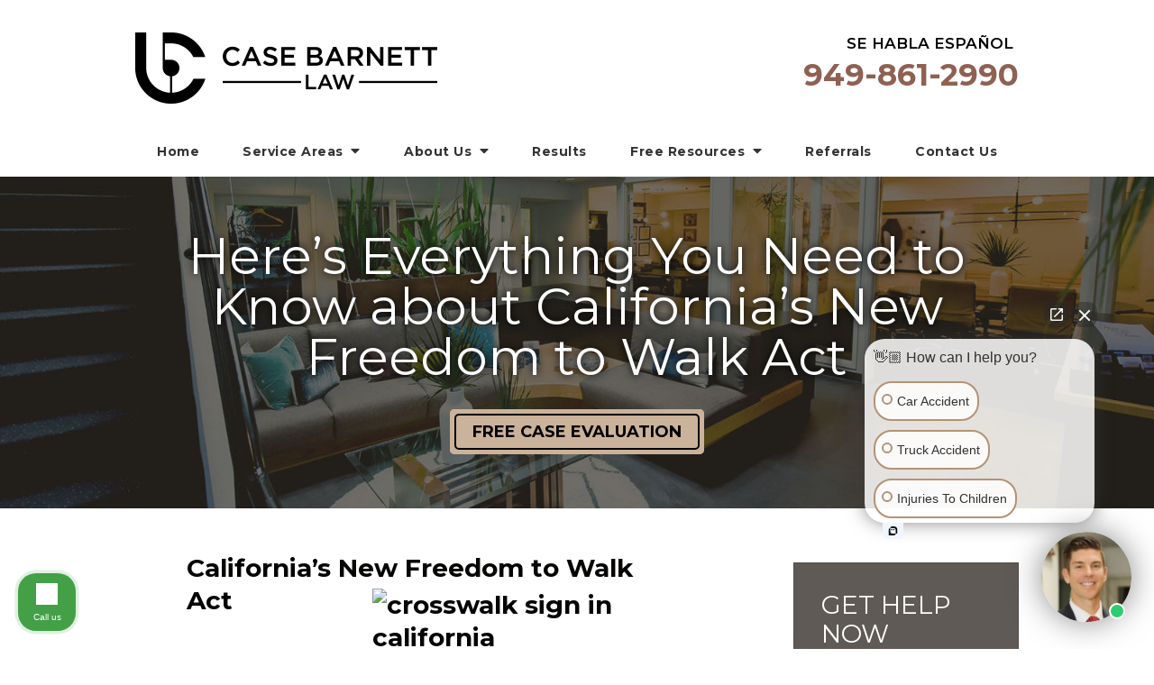

--- FILE ---
content_type: text/html;charset=utf-8
request_url: https://www.casebarnettlaw.com/blog/everything-to-know-about-california-s-new-freedom-to-walk-act.cfm
body_size: 33791
content:


<!--[if !IE]>
Client: Case Barnett Law Corporation
Project: Case Barnett Law Corporation
Project ID: 934
Server: 117-C
Time Session Started: 10:43:13 AM
Application Name: PROJECT-www.casebarnettlaw.com
Referer URL: 
Page URL: https://www.casebarnettlaw.com/blog/everything-to-know-about-california-s-new-freedom-to-walk-act.cfm
Date/Time Page Requested: Sunday, January 18, 2026 10:43:13 AM
Hardware: desktop/laptop
Platform: mac
Browser: chrome 131.0.0.0
Version: 3
Frame Version: 5
Mobile Site: enabled
CRM: enabled
Layout: default
Page Type: detail
Section: blog
Category ID: 9816
Page ID: 248182

Source IP: 44.209.33.81
<![endif]-->

<!doctype html>
<html class="project-934 mac webkit chrome chrome131 blog detail catid-9816 pageid-248182 no-js" lang="en">
<head>

<meta charset="utf-8">


<title>Everything to Know about California’s New Freedom to Walk Act | Case Barnett Law Corporation</title>


<meta name="description" content="Learn about California's new Freedom to Walk Act, its impact on jaywalking laws, pedestrian rights, and how it affects injury claims after accidents.">

<meta property="og:type" content="article">
<meta property="og:site_name" content="Case Barnett Law Corporation">
<meta property="og:title" content="Here’s Everything You Need to Know about California’s New Freedom to Walk Act">
<meta property="og:url" content="https://www.casebarnettlaw.com/blog/everything-to-know-about-california-s-new-freedom-to-walk-act.cfm">
<meta property="og:description" content="Learn about California's new Freedom to Walk Act, its impact on jaywalking laws, pedestrian rights, and how it affects injury claims after accidents.">
<meta property="og:image" content="https://images.fosterwebmarketing.com/934/california-s-new-freedom-to-walk-act.jpg">

<meta name="twitter:card" content="summary_large_image">
<meta name="twitter:title" content="Here’s Everything You Need to Know about California’s New Freedom to Walk Act">
<meta name="twitter:description" content="Learn about California's new Freedom to Walk Act, its impact on jaywalking laws, pedestrian rights, and how it affects injury claims after accidents.">
<meta name="twitter:image" content="https://images.fosterwebmarketing.com/934/california-s-new-freedom-to-walk-act.jpg">


<meta name="sections" data-type="string" content="Pedestrian Accidents">

<link rel="canonical" href="https://www.casebarnettlaw.com/blog/everything-to-know-about-california-s-new-freedom-to-walk-act.cfm">

<link rel="alternate" type="application/rss+xml" href="/feed.xml" title="RSS">


<meta name="msvalidate.01" content="B7753523D41A7DDBA282191B4C39BF5B">

<meta name="viewport" content="width=device-width, initial-scale=1">
<link rel="shortcut icon" href="/includes/default/images/favicon.ico?v=4.1.168">
<link rel="apple-touch-icon" href="/includes/default/images/apple-touch-icon.png?v=4.1.168">



<style>



.comment-section-heading{font-weight: bold;font-size: 120%}.comments-container{background: #EFEFEF;padding: 30px}.comment-item{margin-bottom: 30px}.comment-heading{border-bottom: 1px solid black;margin-bottom: 10px;padding-bottom: 5px}.comment-author{border-right: 1px solid black;font-weight: bold;margin-right: 5px;padding-right: 10px}.comment-date-time{font-size: 15px;font-weight: 300}.comment-content{margin-bottom: 20px}.comment-reply-button{margin-bottom: 20px}.comment-child{margin-left: 80px}.comment-heading{margin-bottom: 10px}.comment-client{background: white;min-height: 140px;padding: 20px;position: relative}.comment-client .comment-image-container{margin: 20px 0 0 20px;position: absolute;top: 0;left: 0;width: 100px}.comment-client .comment-image{border-radius: 50%;height: auto;width: 100%}.comment-client .comment-heading{margin-left: 120px}.comment-client .comment-content{margin-left: 120px}.comment-reply-form{display: none;margin-left: 80px}.comment-reply-form .dss-form-blog{background: white;padding: 20px}.clearfix:after{clear: both}.clearfix:after, .clearfix:before{content: " ";display: table}@media screen and (max-width: 700px){.comment-section-heading{margin-top: 20px;margin-bottom: 20px}.comments-container{padding: 20px 10px 20px 10px}.comment-child{margin-left: 20px}.comment-client{padding: 12px}.comment-client .comment-image-container{margin: 0 0 20px 0;position: relative;width: 70px;left: 0%}.comment-client .comment-heading{margin-left: 0px}.comment-client .comment-content{margin-left: 0px}.comment-reply-form{display: none;margin-left: 20px}.comment-reply-form .dss-form-blog{background: white;margin-bottom: 20px;padding: 20px}}


.du-dropzone, .du-info {background: white;border-radius: 8px;line-height: 1.3;}.du-choosebtn {background: #ccdcff !important;color: #444 !important;border: 0 !important;border-radius: 4px !important;}.uploader__folder {display: none !important;}.du-files {list-style: none;margin: 0;padding: 0;}.du-files li {margin: 0;padding: 0;}.files-rules {font-size: 13px;font-weight: bold;padding: 16px 8px 8px;}.files-heading {line-height: 1.4;margin: 0 0 10px;}.file-item {background: #ccdcff;border-radius: 4px;color: #333;margin-bottom: 10px;padding: 6px 10px;}.file-item-size {float: right;}.file-disabled, .file-disabled:hover {opacity: .7;cursor: progress;}


.has-error label,
.has-error input,
.has-error select,
.has-error textarea,
.has-error .uploader {
	border-color: #c90808 !important;
}
.has-error label,
.has-error .form-label,
.has-error input,
.has-error input::placeholder,
.has-error select,
.has-error select option,
.has-error select:invalid option,
.has-error textarea,
.has-error textarea::placeholder,
.has-error .uploader {
	color: #c90808 !important;
}

#footer-fwm-branding {position: relative;}
#footer-fwm-branding img {position: relative; top: 4px;}
#footer-fwm-branding .spacer {display: inline-block; padding: 0 7px;}


.google-map { height:400px ; width:100% ; }
.offices.detail .google-map { margin-bottom:15px ; }
.google-map .fwm-info-window .inner { color:#333 ; display:-webkit-flex ; display:-moz-flex ; display:-ms-flex ; display:-o-flex ; display:flex ; justify-content:space-between ; line-height:1.35 ; text-align:left ; width:100% ; }
.google-map .fwm-info-window .name { font-size:14px ; font-weight:bold ; margin-bottom:3px ; }
.google-map .fwm-info-window .ratings-row { margin-top:3px ; }
.google-map .fwm-info-window .navigate { display:block ; margin-left:50px ; min-width:60px ; text-align:center ; text-decoration:none ; }
.google-map .fwm-info-window .navigate .icon { background-image: url('https://maps.gstatic.com/mapfiles/embed/images/entity11_hdpi.png') ; background-size:70px 210px ; display:inline-block ; height:22px ; width:20px ; }
.full-width-section.columns .container.columns-inner #copy .google-map img:not(.gs-image):not(.author-thumb), .full-width-section.columns .container.columns-inner #copy .google-map img:not(.gs-image):not(.author-thumb)[style*=height] { margin:0 !important ; max-width:none !important ; }


.location .thumb img {max-width:100% ;}



#copy table.myDSSlinks {background: #efefef;border: solid 1px #ccc;}
#copy table.myDSSlinks[align="center"] {margin:auto;}
#copy table.myDSSlinks td {padding: 10px 20px;}
#copy table.myDSSlinks td ul, #copy table.myDSSlinks td p {margin: 0 0 10px;padding: 0;}


.grecaptcha-badge { visibility:hidden }
.dss-form .recaptcha-footer { color:inherit ; font-size:13px ; opacity:.9 ; padding:15px 0 5px }
.dss-form .recaptcha-footer .inner-text { border-right:solid 1px #fff ; margin-right:2px ; padding-right:5px }
.dss-form .recaptcha-footer a { color:inherit ; font-weight:bold ; text-decoration:underline }


#recaptcha-div-0 {z-index: -100;}
#recaptcha-div-1 {z-index: -100;}
#recaptcha-div-2 {z-index: -100;}


.search-box .search-field-input, .search-box .st-default-search-input {background:#fff ;border:1px solid #A1A1A1 ;border-radius:3px ;box-shadow:inset 0 1px 1px rgba(0, 0, 0, .075) ;-webkit-box-sizing:content-box ;-moz-box-sizing:content-box ;box-sizing:content-box ;color:#555 ;display:inline-block ;font-size:18px ;font-weight:400 ;height:16px ;line-height:16px ;padding:12px 10px 10px ;-webkit-transition:border-color .15s ease-in-out, box-shadow .15s ease-in-out ;transition:border-color .15s ease-in-out, box-shadow .15s ease-in-out ;width:100% ;}.search-box .search-field-button, .search-box .button {font-size:18px ;margin-left:10px ;max-width:120px ;padding:0 ;width:80px ;}



.mce-toc ul > li > ul {margin-top: 15px; margin-bottom: 15px;}

#copy .mce-toc{background:#efefef;border:1px solid #ccc;margin-bottom:30px;padding:30px}#copy .mce-toc h2{margin:0 0 20px}#copy .mce-toc ul{margin:10px 0;padding-left:40px}#copy .mce-toc ul li{margin-bottom:5px}#copy .mce-toc ul ul{margin:5px 0;padding-left:30px}#copy .mce-toc ul ul li{margin-bottom:5px}

blockquote{background:#efefef;border-left:solid 5px #ccc;margin:0 0 30px 30px;padding:20px 10px 20px 30px}@media(max-width:600px){blockquote{margin-left:10px}}



</style>


<style>
.no-select{user-select:none;-webkit-touch-callout:none;-webkit-user-select:none;-khtml-user-select:none;-moz-user-select:none;-ms-user-select:none;-webkit-tap-highlight-color:transparent}html.mobile-open,html.mobile-open body{overflow:hidden;max-width:100%;width:100%}@media (max-width:500px){.main-container{overflow-x:hidden}}@media (max-width:859px){.main-container #copy img{max-width:100%!important}}@media (max-width:500px){.main-container #copy img{clear:both!important;float:none!important;margin:10px auto!important}}@media (max-width:859px){#top-header.top-header-1{height:auto;overflow:hidden}}@media (max-width:400px){#top-header.top-header-1{height:62px}}#top-header.top-header-1 .inner{position:relative;z-index:100}#top-header.top-header-1 .inner .branding{background:#fff}#top-header.top-header-1 .inner .branding .container{align-items:center;display:flex;justify-content:space-between;position:relative}@media (min-width:1450px){#top-header.top-header-1 .inner .branding .container{width:1400px}}#top-header.top-header-1 .inner .branding .container .logo{margin:36px 0 25px;max-width:55%;transition:all .8s ease}@media (max-width:859px){#top-header.top-header-1 .inner .branding .container .logo{margin:15px 0;transition:all 0s ease}}@media (max-width:859px) AND (orientation:landscape){#top-header.top-header-1 .inner .branding .container .logo{max-width:34%}}#top-header.top-header-1 .inner .branding .container .logo .logo-link{display:block;line-height:1em}#top-header.top-header-1 .inner .branding .container .logo .logo-link .logo-img{height:auto;max-width:100%}#top-header.top-header-1 .inner .branding .container .social-search{border-bottom:1px solid #ccc;border-left:1px solid #ccc;display:flex;height:40px;list-style:none;margin:0;padding:0;position:absolute;top:0;right:0}@media (max-width:1079px){#top-header.top-header-1 .inner .branding .container .social-search{display:none}}#top-header.top-header-1 .inner .branding .container .social-search .button{border-radius:0}@media (max-width:859px){#top-header.top-header-1 .inner .branding .container .social-search .button{display:none}}#top-header.top-header-1 .inner .branding .container .social-search .icon{align-items:center;border-right:1px solid #ccc;color:#666;display:flex;justify-content:center;height:40px;text-decoration:none;width:40px}#top-header.top-header-1 .inner .branding .container .social-search .icon:hover{color:#fff}#top-header.top-header-1 .inner .branding .container .social-search .icon:hover.facebook{background:#4267b2}#top-header.top-header-1 .inner .branding .container .social-search .icon:hover.instagram{background:#9b58b6}#top-header.top-header-1 .inner .branding .container .social-search .icon:hover.linkedin{background:#0077b5}#top-header.top-header-1 .inner .branding .container .social-search .icon:hover.twitter{background:#1da1f2}#top-header.top-header-1 .inner .branding .container .social-search .icon:hover.googleplus{background:#de5347}#top-header.top-header-1 .inner .branding .container .social-search .icon:hover.youtube{background:red}#top-header.top-header-1 .inner .branding .container .social-search .icon:hover.pinterest{background:#bd081b}#top-header.top-header-1 .inner .branding .container .social-search .icon:hover.rss{background:#f18f34}#top-header.top-header-1 .inner .branding .container .social-search .search-box .st-default-search-input{background:transparent;border:none;position:absolute;top:0;right:40px;height:40px;padding:0;overflow:hidden;opacity:0;transition:width .15s ease;width:0}#top-header.top-header-1 .inner .branding .container .social-search .search-box .st-default-search-input:focus{border:none;outline:0}#top-header.top-header-1 .inner .branding .container .social-search .search-box .button{background:none;border-radius:0;border:none;border-right:1px solid #ccc;color:#666;height:40px;margin-left:0;padding:0;width:40px}#top-header.top-header-1 .inner .branding .container .social-search .search-box .button:hover{cursor:pointer}#top-header.top-header-1 .inner .branding .container .social-search .search-box .st-default-search-input:focus,#top-header.top-header-1 .inner .branding .container .social-search .search-box:hover input{background:#fff;border-bottom:1px solid #ccc;border-left:1px solid #ccc;opacity:1;padding-left:10px;width:180%}#top-header.top-header-1 .inner .branding .container .social-search .search-box .st-default-search-input:focus+.button,#top-header.top-header-1 .inner .branding .container .social-search .search-box:hover input+.button{background:#5f5a55;color:#fff}#top-header.top-header-1 .inner .branding .container .contact-info{font-family:Montserrat,sans-serif;margin:0 0 23px;text-align:right}@media (max-width:1319px){#top-header.top-header-1 .inner .branding .container .contact-info{margin:5px 0}}#top-header.top-header-1 .inner .branding .container .contact-info .spanish{color:#050402;font-size:21px;font-weight:600;line-height:21px;margin:0 6px 1px 0;text-transform:uppercase}@media (max-width:1319px){#top-header.top-header-1 .inner .branding .container .contact-info .spanish{font-size:17px;margin-left:0}}@media (max-width:859px){#top-header.top-header-1 .inner .branding .container .contact-info .spanish{display:none}}#top-header.top-header-1 .inner .branding .container .contact-info .phone{color:#8f6152;font-weight:700;transition:all .8s ease;font-size:15px;line-height:24px}@media screen and (min-width:520px){#top-header.top-header-1 .inner .branding .container .contact-info .phone{font-size:calc(.47059px + 2.79412vw)}}@media screen and (min-width:1200px){#top-header.top-header-1 .inner .branding .container .contact-info .phone{font-size:34px}}@media screen and (min-width:520px){#top-header.top-header-1 .inner .branding .container .contact-info .phone{line-height:calc(7.17647px + 3.23529vw)}}@media screen and (min-width:1200px){#top-header.top-header-1 .inner .branding .container .contact-info .phone{line-height:46px}}@media (max-width:1079px){#top-header.top-header-1 .inner .branding .container .contact-info .phone{line-height:1.5em;margin:0}}@media (max-width:859px){#top-header.top-header-1 .inner .branding .container .contact-info .phone{display:none}}#top-header.top-header-1 .inner .branding .container .contact-info .phone a{color:#5f5a55;text-decoration:none}#top-header.top-header-1 .inner .branding .container .mobile-icons{align-items:center;display:none;justify-content:flex-end;position:relative;z-index:101}@media (max-width:859px){#top-header.top-header-1 .inner .branding .container .mobile-icons{display:flex}}#top-header.top-header-1 .inner .branding .container .mobile-icons .mobile-phone{color:#5f5a55;font-size:31px;top:-2px}#top-header.top-header-1 .inner .branding .container .mobile-icons .mobile-menu,#top-header.top-header-1 .inner .branding .container .mobile-icons .mobile-phone{user-select:none;-webkit-touch-callout:none;-webkit-user-select:none;-khtml-user-select:none;-moz-user-select:none;-ms-user-select:none;-webkit-tap-highlight-color:transparent;position:relative}#top-header.top-header-1 .inner .branding .container .mobile-icons .mobile-menu{cursor:pointer;margin-left:15px;padding:10px;top:1px;transition:all .3s ease}#top-header.top-header-1 .inner .branding .container .mobile-icons .mobile-menu .icon-bar{background:#5f5a55;display:block;height:3px;margin:0 0 5px;transition:all .4s ease;width:25px}#top-header.top-header-1 .inner .branding .container .mobile-icons .mobile-menu.mobile-open .icon-bar{margin:0 0 5px}#top-header.top-header-1 .inner .branding .container .mobile-icons .mobile-menu.mobile-open .icon-bar:first-child{transform:rotate(45deg);transform-origin:2px}#top-header.top-header-1 .inner .branding .container .mobile-icons .mobile-menu.mobile-open .icon-bar:nth-child(2){opacity:0}#top-header.top-header-1 .inner .branding .container .mobile-icons .mobile-menu.mobile-open .icon-bar:nth-child(3){transform:rotate(-45deg);transform-origin:0}#top-header.top-header-1 .inner #nav{background:transparent;position:relative}@media (max-width:859px){#top-header.top-header-1 .inner #nav{background:#000;display:block;height:100vh;margin:0;max-width:100%;overflow:scroll;padding:0;position:absolute;right:-100%;transition:right .4s linear;width:100%;-webkit-overflow-scrolling:touch}}@media (min-width:1450px){#top-header.top-header-1 .inner #nav .container{width:1400px}}@media (max-width:859px){#top-header.top-header-1 .inner #nav .container{width:100%}}@media (max-width:1079px){#top-header.top-header-1 .inner #nav .hide{display:none}}@media (max-width:859px){#top-header.top-header-1 .inner #nav .hide{display:inline}}#top-header.top-header-1 .inner #nav .sticky-logo{display:none;flex-shrink:0;line-height:0;margin-right:20px}#top-header.top-header-1 .inner #nav .sticky-logo img{height:38px;margin:3px auto;max-width:100%}#top-header.top-header-1 .inner #nav .nav-list{list-style:none;margin:-46px -22px 0 409px;padding:0}@media (min-width:1450px){#top-header.top-header-1 .inner #nav .nav-list{margin:-46px -22px 0 526px}}@media (max-width:1319px){#top-header.top-header-1 .inner #nav .nav-list{margin:0}}@media (max-width:859px){#top-header.top-header-1 .inner #nav .nav-list{margin:0 auto;max-width:98%;max-width:100%;padding-bottom:200px}}#top-header.top-header-1 .inner #nav .nav-list>li{display:table-cell;margin:0;text-align:center;width:1%}@media (max-width:859px){#top-header.top-header-1 .inner #nav .nav-list>li{border-bottom:1px solid hsla(0,0%,100%,.2);display:block;text-align:left;width:auto}}@media (max-width:859px){#top-header.top-header-1 .inner #nav .nav-list>li:first-of-type{border-top:1px solid hsla(0,0%,100%,.2)}}#top-header.top-header-1 .inner #nav .nav-list>li a{color:#333;display:block;font-family:Montserrat,sans-serif;font-size:16px;font-weight:700;letter-spacing:.5px;padding:10px 0 13px;text-decoration:none;white-space:nowrap}@media (max-width:1319px){#top-header.top-header-1 .inner #nav .nav-list>li a{font-size:14px}}@media (max-width:859px){#top-header.top-header-1 .inner #nav .nav-list>li a{color:#fff;font-size:16px;padding:13px 20px;width:auto}}@media (max-width:859px){#top-header.top-header-1 .inner #nav .nav-list>li.dropdown>a{width:100%}}#top-header.top-header-1 .inner #nav .nav-list>li.dropdown .caret{cursor:pointer;font-size:16px;margin-left:4px}@media (max-width:859px){#top-header.top-header-1 .inner #nav .nav-list>li.dropdown .caret{display:none}}#top-header.top-header-1 .inner #nav .nav-list>li.dropdown .caret.mobile{border-left:1px solid #4d4d4d;color:#fff;display:none;font-size:20px;text-align:center;width:40%}@media (max-width:859px){#top-header.top-header-1 .inner #nav .nav-list>li.dropdown .caret.mobile{user-select:none;-webkit-touch-callout:none;-webkit-user-select:none;-khtml-user-select:none;-moz-user-select:none;-ms-user-select:none;-webkit-tap-highlight-color:transparent;display:inline-block}}#top-header.top-header-1 .inner #nav .nav-list>li.dropdown .dropdown-menu{display:none;list-style:none;margin:0;min-width:250px;overflow:hidden;padding:0;position:absolute;top:100%;left:0;width:100%}#top-header.top-header-1 .inner #nav .nav-list>li.dropdown .dropdown-menu .subnav-container{list-style:none}@media (max-width:859px){#top-header.top-header-1 .inner #nav .nav-list>li.dropdown .dropdown-menu .subnav-container{margin:0;padding:0!important}}#top-header.top-header-1 .inner #nav .nav-list>li.dropdown .dropdown-menu.practiceareas .subnav-container{padding-bottom:170px}@media (max-width:1079px){#top-header.top-header-1 .inner #nav .nav-list>li.dropdown .dropdown-menu.practiceareas .subnav-container{padding-bottom:163px}}#top-header.top-header-1 .inner #nav .nav-list>li.dropdown .dropdown-menu.practiceareas .pa{font-size:14px;padding:0 60px 0 0;position:static;width:37%}@media (max-width:859px){#top-header.top-header-1 .inner #nav .nav-list>li.dropdown .dropdown-menu.practiceareas .pa{padding:0;width:100%}}@media (min-width:860px){#top-header.top-header-1 .inner #nav .nav-list>li.dropdown .dropdown-menu.practiceareas .pa:hover a{color:#ccb39b}}#top-header.top-header-1 .inner #nav .nav-list>li.dropdown .dropdown-menu.practiceareas .pa>a{border-bottom:1px solid #4d4d4d;color:#fff;font-size:18px;font-weight:700;padding:8px 15px 8px 0;position:relative;text-transform:uppercase}@media (max-width:1079px){#top-header.top-header-1 .inner #nav .nav-list>li.dropdown .dropdown-menu.practiceareas .pa>a{font-size:16px}}@media (max-width:859px){#top-header.top-header-1 .inner #nav .nav-list>li.dropdown .dropdown-menu.practiceareas .pa>a{border-bottom:none;padding:13px 25px 13px 40px}}#top-header.top-header-1 .inner #nav .nav-list>li.dropdown .dropdown-menu.practiceareas .pa .subnav-child{background:#cbb29a;display:flex;flex-direction:column;flex-wrap:wrap;height:100%;padding:52px 50px;width:63%}@media (max-width:859px){#top-header.top-header-1 .inner #nav .nav-list>li.dropdown .dropdown-menu.practiceareas .pa .subnav-child{padding:0;width:100%}}#top-header.top-header-1 .inner #nav .nav-list>li.dropdown .dropdown-menu.practiceareas .pa .subnav-child:after{background:#cbb29a;content:"";height:100%;position:absolute;left:100%;bottom:0;width:100%}#top-header.top-header-1 .inner #nav .nav-list>li.dropdown .dropdown-menu.practiceareas .pa .subnav-child .child{margin-right:4%;width:48%}@media (max-width:859px){#top-header.top-header-1 .inner #nav .nav-list>li.dropdown .dropdown-menu.practiceareas .pa .subnav-child .child{margin:0;width:100%}}#top-header.top-header-1 .inner #nav .nav-list>li.dropdown .dropdown-menu.practiceareas .pa .subnav-child .child a{border-bottom:1px solid #000;color:#000;padding-left:0}@media (max-width:1319px){#top-header.top-header-1 .inner #nav .nav-list>li.dropdown .dropdown-menu.practiceareas .pa .subnav-child .child a{font-size:12px;white-space:normal}}@media (max-width:859px){#top-header.top-header-1 .inner #nav .nav-list>li.dropdown .dropdown-menu.practiceareas .pa .subnav-child .child a{border-bottom:1px solid #4d4d4d;color:#fff;font-size:16px;padding-left:70px}}@media (min-width:860px){#top-header.top-header-1 .inner #nav .nav-list>li.dropdown .dropdown-menu.practiceareas .pa .subnav-child .child a:hover{color:#6e1b00}}#top-header.top-header-1 .inner #nav .nav-list>li.dropdown .dropdown-menu.members .subnav-container{align-items:flex-start;display:flex;list-style:none;max-width:1330px;padding-bottom:50px}@media (max-width:859px){#top-header.top-header-1 .inner #nav .nav-list>li.dropdown .dropdown-menu.members .subnav-container{padding:0}}#top-header.top-header-1 .inner #nav .nav-list>li.dropdown .dropdown-menu.members .intro{color:#fff;float:left;font-family:Roboto,sans-serif;font-size:16px;line-height:1.625;margin-left:14px;width:32%}@media (max-width:1319px){#top-header.top-header-1 .inner #nav .nav-list>li.dropdown .dropdown-menu.members .intro{font-size:14px;margin-left:0}}@media (max-width:859px){#top-header.top-header-1 .inner #nav .nav-list>li.dropdown .dropdown-menu.members .intro{display:none}}#top-header.top-header-1 .inner #nav .nav-list>li.dropdown .dropdown-menu.members .intro span{display:block;font-family:Montserrat,sans-serif;font-size:40px;font-weight:300;letter-spacing:1.2px;line-height:1;margin:0 0 31px;position:relative;top:4px;left:1px;text-transform:uppercase}#top-header.top-header-1 .inner #nav .nav-list>li.dropdown .dropdown-menu.members .links{padding-top:9px;width:60%}@media (max-width:1319px){#top-header.top-header-1 .inner #nav .nav-list>li.dropdown .dropdown-menu.members .links{justify-content:space-between;width:58%}}@media (max-width:859px){#top-header.top-header-1 .inner #nav .nav-list>li.dropdown .dropdown-menu.members .links{display:block;padding-top:0;width:100%}}#top-header.top-header-1 .inner #nav .nav-list>li.dropdown .dropdown-menu.members .links ul{align-items:flex-start;display:flex;flex-wrap:wrap;justify-content:space-around;margin:0;padding:0}#top-header.top-header-1 .inner #nav .nav-list>li.dropdown .dropdown-menu.members .links li{border-bottom:1px solid #4d4d4d;display:flex;width:34%}@media (max-width:1319px){#top-header.top-header-1 .inner #nav .nav-list>li.dropdown .dropdown-menu.members .links li{width:46%}}@media (max-width:859px){#top-header.top-header-1 .inner #nav .nav-list>li.dropdown .dropdown-menu.members .links li{border-bottom:none;padding:13px 25px 13px 40px;width:100%}}#top-header.top-header-1 .inner #nav .nav-list>li.dropdown .dropdown-menu.members .links li a{line-height:1;padding:16px 0;text-decoration:none}@media (max-width:1079px){#top-header.top-header-1 .inner #nav .nav-list>li.dropdown .dropdown-menu.members .links li a{font-size:14px}}@media (max-width:859px){#top-header.top-header-1 .inner #nav .nav-list>li.dropdown .dropdown-menu.members .links li a{color:#ccb39b;font-size:16px;line-height:inherit;padding:0}}#top-header.top-header-1 .inner #nav .nav-list>li.dropdown .dropdown-menu.freeinfo .subnav-container{max-width:1439px;padding:57px 0 55px}@media (max-width:1079px){#top-header.top-header-1 .inner #nav .nav-list>li.dropdown .dropdown-menu.freeinfo .subnav-container{flex-wrap:wrap}}#top-header.top-header-1 .inner #nav .nav-list>li.dropdown .dropdown-menu.freeinfo li{border-left:1px solid #4d4d4d;float:left;font-size:15px;margin:0;text-align:center;width:17%}@media (max-width:1079px){#top-header.top-header-1 .inner #nav .nav-list>li.dropdown .dropdown-menu.freeinfo li{width:33%}}@media (max-width:859px){#top-header.top-header-1 .inner #nav .nav-list>li.dropdown .dropdown-menu.freeinfo li{border-left:none;display:block;width:100%}}#top-header.top-header-1 .inner #nav .nav-list>li.dropdown .dropdown-menu.freeinfo li:first-child{border:0}#top-header.top-header-1 .inner #nav .nav-list>li.dropdown .dropdown-menu.freeinfo li a{display:block;color:#fff;padding:0;text-decoration:none}@media (max-width:1079px){#top-header.top-header-1 .inner #nav .nav-list>li.dropdown .dropdown-menu.freeinfo li:first-child .heading,#top-header.top-header-1 .inner #nav .nav-list>li.dropdown .dropdown-menu.freeinfo li:nth-child(2) .heading,#top-header.top-header-1 .inner #nav .nav-list>li.dropdown .dropdown-menu.freeinfo li:nth-child(3) .heading{margin-top:0}}@media (max-width:1079px){#top-header.top-header-1 .inner #nav .nav-list>li.dropdown .dropdown-menu.freeinfo li:nth-child(4){border-left:0}}#top-header.top-header-1 .inner #nav .nav-list>li.dropdown .dropdown-menu.freeinfo li span{display:block;line-height:22px;white-space:normal}#top-header.top-header-1 .inner #nav .nav-list>li.dropdown .dropdown-menu.freeinfo li span.heading{font-size:18px;padding:0 15px;text-transform:uppercase}@media (max-width:1470px){#top-header.top-header-1 .inner #nav .nav-list>li.dropdown .dropdown-menu.freeinfo li span.heading{height:44px;display:flex;align-items:center;justify-content:center}}@media (max-width:1170px){#top-header.top-header-1 .inner #nav .nav-list>li.dropdown .dropdown-menu.freeinfo li span.heading{font-size:18px}}@media (max-width:1079px){#top-header.top-header-1 .inner #nav .nav-list>li.dropdown .dropdown-menu.freeinfo li span.heading{margin-top:50px}}@media (max-width:859px){#top-header.top-header-1 .inner #nav .nav-list>li.dropdown .dropdown-menu.freeinfo li span.heading{color:#ccb39b;display:block;font-size:16px;height:auto;line-height:inherit;margin:0;padding:0;text-align:left;text-transform:capitalize}}#top-header.top-header-1 .inner #nav .nav-list>li.dropdown .dropdown-menu.freeinfo li span.blurb{font-family:Roboto,sans-serif;padding:0 10%;line-height:18px;font-size:15px;font-weight:400;margin-bottom:21px}@media (max-width:1215px){#top-header.top-header-1 .inner #nav .nav-list>li.dropdown .dropdown-menu.freeinfo li span.blurb{padding:0 8%}}@media (max-width:1170px){#top-header.top-header-1 .inner #nav .nav-list>li.dropdown .dropdown-menu.freeinfo li span.blurb{font-size:14px}}@media (max-width:1079px){#top-header.top-header-1 .inner #nav .nav-list>li.dropdown .dropdown-menu.freeinfo li span.blurb{font-size:15px}}#top-header.top-header-1 .inner #nav .nav-list>li.dropdown .dropdown-menu.freeinfo li span.footer{color:#a79274;font-weight:700;margin-top:6px;font-size:15px;text-transform:uppercase}#top-header.top-header-1 .inner #nav .nav-list>li.dropdown .dropdown-menu.freeinfo li img{height:49px;margin:25px 0 20px}@media (max-width:1079px){#top-header.top-header-1 .inner #nav .nav-list>li.dropdown .dropdown-menu.freeinfo li img{margin:5px 0 25px}}#top-header.top-header-1 .inner #nav .nav-list>li.dropdown .dropdown-menu.freeinfo li:hover .footer{text-decoration:underline}@media (max-width:859px){#top-header.top-header-1 .inner #nav .nav-list>li.dropdown .dropdown-menu.freeinfo .hide-mobile{display:none}}@media (max-width:859px){#top-header.top-header-1 .inner #nav .nav-list>li.dropdown .dropdown-menu{display:block;overflow:hidden;max-height:0;min-width:auto;position:relative;transition:all .3s ease-in-out;width:100%}}#top-header.top-header-1 .inner #nav .nav-list>li.dropdown .dropdown-menu li{margin:0;text-align:left}@media (max-width:859px){#top-header.top-header-1 .inner #nav .nav-list>li.dropdown .dropdown-menu li{background:#0d0d0d}}#top-header.top-header-1 .inner #nav .nav-list>li.dropdown .dropdown-menu li a{color:#fff;padding:8px 25px;text-transform:capitalize;white-space:normal}#top-header.top-header-1 .inner #nav .nav-list>li.dropdown .dropdown-menu li a:hover{color:#ccb39b}#top-header.top-header-1 .inner #nav .nav-list>li.dropdown .dropdown-menu li.divider{background:hsla(0,0%,100%,.07);height:1px}@media (max-width:859px){#top-header.top-header-1 .inner #nav .nav-list>li.dropdown .dropdown-menu li.divider{display:none}}#top-header.top-header-1 .inner #nav .nav-list>li.dropdown .dropdown-menu li.parent{position:relative}@media (max-width:859px){#top-header.top-header-1 .inner #nav .nav-list>li.dropdown .dropdown-menu li.parent{align-items:center;display:flex;flex-wrap:wrap}}#top-header.top-header-1 .inner #nav .nav-list>li.dropdown .dropdown-menu li.parent>a{position:relative}#top-header.top-header-1 .inner #nav .nav-list>li.dropdown .dropdown-menu li.parent>a .fa-caret-right{font-size:140%;height:30px;position:absolute;right:0;top:calc(50% - 15px)}@media (max-width:859px){#top-header.top-header-1 .inner #nav .nav-list>li.dropdown .dropdown-menu li.parent>a .fa-caret-right{display:none}}#top-header.top-header-1 .inner #nav .nav-list>li.dropdown .dropdown-menu li.parent .subnav-child{color:#ccb39b;list-style:none;margin:0;min-width:250px;opacity:0;padding:0;position:absolute;left:-100%;top:0;z-index:-1}@media (max-width:859px){#top-header.top-header-1 .inner #nav .nav-list>li.dropdown .dropdown-menu li.parent .subnav-child{background:#0d0d0d;display:block;opacity:1;overflow:hidden;max-height:0;min-width:auto;position:relative;left:0;transition:all .3s ease-in-out;width:100%}}#top-header.top-header-1 .inner #nav .nav-list>li.dropdown .dropdown-menu li.parent .subnav-child .child a{white-space:nowrap}@media (max-width:859px){#top-header.top-header-1 .inner #nav .nav-list>li.dropdown .dropdown-menu li.parent .subnav-child .child{background:#3d3d3d}#top-header.top-header-1 .inner #nav .nav-list>li.dropdown .dropdown-menu li.parent .subnav-child .child a{padding:13px 25px 13px 70px;white-space:normal}}@media (max-width:859px){#top-header.top-header-1 .inner #nav .nav-list>li.dropdown .dropdown-menu li.parent.open .subnav-child{max-height:900vh;opacity:1;z-index:1}}@media (min-width:860px){#top-header.top-header-1 .inner #nav .nav-list>li.dropdown .dropdown-menu li.parent.touched a,#top-header.top-header-1 .inner #nav .nav-list>li.dropdown .dropdown-menu li.parent:first-of-type a,#top-header.top-header-1 .inner #nav .nav-list>li.dropdown .dropdown-menu li.parent:hover a{color:#ccb39b}}#top-header.top-header-1 .inner #nav .nav-list>li.dropdown .dropdown-menu li.parent.touched .subnav-child,#top-header.top-header-1 .inner #nav .nav-list>li.dropdown .dropdown-menu li.parent:first-of-type .subnav-child,#top-header.top-header-1 .inner #nav .nav-list>li.dropdown .dropdown-menu li.parent:hover .subnav-child{height:100%;left:auto;right:0;opacity:1;z-index:1}@media (max-width:859px){#top-header.top-header-1 .inner #nav .nav-list>li.dropdown .dropdown-menu li.parent.touched .subnav-child,#top-header.top-header-1 .inner #nav .nav-list>li.dropdown .dropdown-menu li.parent:first-of-type .subnav-child,#top-header.top-header-1 .inner #nav .nav-list>li.dropdown .dropdown-menu li.parent:hover .subnav-child{left:0}}#top-header.top-header-1 .inner #nav .nav-list>li.dropdown .dropdown-menu li.parent.touched .subnav-child:hover,#top-header.top-header-1 .inner #nav .nav-list>li.dropdown .dropdown-menu li.parent.touched .subnav-child:hover li a,#top-header.top-header-1 .inner #nav .nav-list>li.dropdown .dropdown-menu li.parent:first-of-type .subnav-child:hover,#top-header.top-header-1 .inner #nav .nav-list>li.dropdown .dropdown-menu li.parent:first-of-type .subnav-child:hover li a,#top-header.top-header-1 .inner #nav .nav-list>li.dropdown .dropdown-menu li.parent:hover .subnav-child:hover,#top-header.top-header-1 .inner #nav .nav-list>li.dropdown .dropdown-menu li.parent:hover .subnav-child:hover li a{z-index:2}#top-header.top-header-1 .inner #nav .nav-list>li.dropdown .dropdown-menu li.parent.touched.close>a,#top-header.top-header-1 .inner #nav .nav-list>li.dropdown .dropdown-menu li.parent.touched.close>a:hover,#top-header.top-header-1 .inner #nav .nav-list>li.dropdown .dropdown-menu li.parent:first-of-type.close>a,#top-header.top-header-1 .inner #nav .nav-list>li.dropdown .dropdown-menu li.parent:first-of-type.close>a:hover,#top-header.top-header-1 .inner #nav .nav-list>li.dropdown .dropdown-menu li.parent:hover.close>a,#top-header.top-header-1 .inner #nav .nav-list>li.dropdown .dropdown-menu li.parent:hover.close>a:hover{color:#fff}#top-header.top-header-1 .inner #nav .nav-list>li.dropdown .dropdown-menu li.parent.touched.close .subnav-child,#top-header.top-header-1 .inner #nav .nav-list>li.dropdown .dropdown-menu li.parent:first-of-type.close .subnav-child,#top-header.top-header-1 .inner #nav .nav-list>li.dropdown .dropdown-menu li.parent:hover.close .subnav-child{left:-100%;right:auto;opacity:0;z-index:-1}@media (min-width:860px){#top-header.top-header-1 .inner #nav .nav-list>li.dropdown.touched .flex,#top-header.top-header-1 .inner #nav .nav-list>li.dropdown:hover .flex{display:flex}#top-header.top-header-1 .inner #nav .nav-list>li.dropdown.touched .practiceareas .subnav-container,#top-header.top-header-1 .inner #nav .nav-list>li.dropdown:hover .practiceareas .subnav-container{display:block}#top-header.top-header-1 .inner #nav .nav-list>li.dropdown.touched .subnav-container,#top-header.top-header-1 .inner #nav .nav-list>li.dropdown:hover .subnav-container{display:flex;justify-content:space-between;width:95%;max-width:1300px;margin:0 auto;padding:52px 50px 0;position:relative}#top-header.top-header-1 .inner #nav .nav-list>li.dropdown.touched .dropdown-menu,#top-header.top-header-1 .inner #nav .nav-list>li.dropdown:hover .dropdown-menu{background:#000;display:block}}@media (min-width:860px) and (max-width:859px){#top-header.top-header-1 .inner #nav .nav-list>li.dropdown.touched .dropdown-menu,#top-header.top-header-1 .inner #nav .nav-list>li.dropdown:hover .dropdown-menu{max-height:900vh}}#top-header.top-header-1 .inner #nav .nav-list>li.dropdown.open{background:#0d0d0d}@media (max-width:859px){#top-header.top-header-1 .inner #nav .nav-list>li.dropdown.open .dropdown-menu{background:#0d0d0d;display:block;max-height:900vh}}@media (min-width:860px){#top-header.top-header-1 .inner #nav .nav-list>li.touched>a,#top-header.top-header-1 .inner #nav .nav-list>li:hover>a{color:#8f6152}}@media (max-width:859px){#top-header.top-header-1 .inner #nav.mobile-open{right:0}#top-header.top-header-1 .inner #nav.mobile-open .nav-list>li{border-color:#4d4d4d;width:100%}#top-header.top-header-1 .inner #nav.mobile-open .nav-list>li a{padding:13px 20px}#top-header.top-header-1 .inner #nav.mobile-open .nav-list>li.dropdown a{display:inline-block;width:70%}#top-header.top-header-1 .inner #nav.mobile-open .nav-list>li.dropdown .caret.mobile{user-select:none;-webkit-touch-callout:none;-webkit-user-select:none;-khtml-user-select:none;-moz-user-select:none;-ms-user-select:none;-webkit-tap-highlight-color:transparent;display:inline-block;margin:0;padding:5px 0;width:28%}#top-header.top-header-1 .inner #nav.mobile-open .nav-list>li.dropdown .caret.mobile .fas{transition:all .6s ease}#top-header.top-header-1 .inner #nav.mobile-open .nav-list>li.dropdown .dropdown-menu li{border-top:1px solid #4d4d4d}#top-header.top-header-1 .inner #nav.mobile-open .nav-list>li.dropdown .dropdown-menu li a{font-size:16px;padding:13px 25px 13px 40px;width:100%}#top-header.top-header-1 .inner #nav.mobile-open .nav-list>li.dropdown .dropdown-menu li.parent>a{width:70%}#top-header.top-header-1 .inner #nav.mobile-open .nav-list>li.dropdown .dropdown-menu li.parent.open>.caret.mobile{user-select:none;-webkit-touch-callout:none;-webkit-user-select:none;-khtml-user-select:none;-moz-user-select:none;-ms-user-select:none;-webkit-tap-highlight-color:transparent}#top-header.top-header-1 .inner #nav.mobile-open .nav-list>li.dropdown .dropdown-menu li.parent.open>.caret.mobile .fas{transform:rotate(90deg)}#top-header.top-header-1 .inner #nav.mobile-open .nav-list>li.dropdown.active{background:#000}#top-header.top-header-1 .inner #nav.mobile-open .nav-list>li.dropdown.active.open,#top-header.top-header-1 .inner #nav.mobile-open .nav-list>li.dropdown.active.open>a,#top-header.top-header-1 .inner #nav.mobile-open .nav-list>li.dropdown.open,#top-header.top-header-1 .inner #nav.mobile-open .nav-list>li.dropdown.open>a,#top-header.top-header-1 .inner #nav.mobile-open .nav-list>li.dropdown.touched.open,#top-header.top-header-1 .inner #nav.mobile-open .nav-list>li.dropdown.touched.open>a{background:#000;color:#fff}#top-header.top-header-1 .inner #nav.mobile-open .nav-list>li.dropdown.open>.caret.mobile .fas{color:#fff;transform:rotate(180deg)}}#top-header.top-header-1 .inner.sticky-nav{background:#fff;opacity:0;transition:top .5s ease-in-out;width:100%}@media not print{#top-header.top-header-1 .inner.sticky-nav{position:fixed;top:-50px}}#top-header.top-header-1 .inner.sticky-nav .branding{display:none}@media (max-width:859px){#top-header.top-header-1 .inner.sticky-nav .branding{display:block}}#top-header.top-header-1 .inner.sticky-nav #nav .container{display:flex}#top-header.top-header-1 .inner.sticky-nav #nav .sticky-logo{display:block}@media (max-width:1079px){#top-header.top-header-1 .inner.sticky-nav #nav .sticky-logo{display:none}}#top-header.top-header-1 .inner.sticky-nav #nav .nav-list{flex-grow:1;margin:0 auto}@media (min-width:860px){#top-header.top-header-1 .inner.sticky-nav #nav .nav-list>li a{font-size:13px;padding:5px 0 7px}}#top-header.top-header-1 .inner.sticky-nav #nav .nav-list>li.dropdown-menu li a{padding:8px 15px}#top-header.top-header-1 .inner.sticky-nav.sticky-in{opacity:1;top:0;transition:all .5s ease}@media not print{#top-header.top-header-1 .inner.sticky-nav.sticky-in{box-shadow:0 3px 3px rgba(0,0,0,.3)}}#top-header.top-header-1 .inner.mobile-open{background:none;height:100vh;overflow:scroll;position:fixed;top:0;left:0;width:100%;-webkit-overflow-scrolling:touch;z-index:10000002}@media (max-width:1079px){.other-browser #top-header.top-header-1 #nav>.container{width:96%}}@media (max-width:1079px){.other-browser #top-header.top-header-1 #nav .nav-list{margin:0 auto}}.other-browser #top-header.top-header-1 #nav .nav-list>li a{padding:10px 16px}@media (max-width:1079px){.other-browser #top-header.top-header-1 #nav .nav-list>li a{padding:10px}}.other-browser #top-header.top-header-1 .sticky-nav #nav .nav-list>li a{padding:5px 15px}@media (max-width:1079px){.other-browser #top-header.top-header-1 .sticky-nav #nav .nav-list>li a{font-size:12px;padding:10px}}@media (max-width:859px){.other-browser #top-header.top-header-1 .sticky-nav #nav .nav-list>li a{font-size:10px}} .button{background:#cbb29a;border:5px solid #cbb29a;border-radius:5px;color:#000;display:inline-block;font-family:Montserrat,sans-serif;font-weight:700;padding:5px 20px;position:relative;text-align:center;text-decoration:none;text-transform:uppercase}.button.button--chocolate{background:#695853;border:5px solid #695853;color:#fff}.button.button--chocolate:before{border:2px solid #695853}.button.button--chocolate:after{border:2px solid #cbb29a}.button.button--chocolate:hover{background:transparent;border:5px solid transparent;color:#695853}.button.button--chocolate:hover:after{border:2px solid transparent}.button.button--grey{background:#5f5a55;border:5px solid #5f5a55;color:#fff}.button.button--grey:before{border:2px solid #5f5a55}.button.button--grey:after{border:2px solid #e1d8ca}.button.button--grey:hover{background:transparent;border:5px solid transparent;color:#5f5a55}.button.button--grey:hover:after{border:2px solid transparent}.button:before{border:2px solid #cbb29a;border-radius:5px;height:calc(100% + 10px);bottom:-5px;left:-5px;width:calc(100% + 10px)}.button:after,.button:before{background:transparent;content:"";position:absolute}.button:after{border:2px solid #000;border-radius:5px;height:100%;bottom:0;left:0;width:100%}.button:hover{background:#000;border:5px solid #000;color:#cbb29a}.button.button--transparent:hover{background:transparent;border:5px solid transparent}.button.button--transparent:hover:after{border:2px solid transparent}.container,.padded-container{margin:auto}@media (max-width:559px){.container,.padded-container{width:90%}}@media (min-width:560px){.container,.padded-container{width:520px}}@media (min-width:700px){.container,.padded-container{width:640px}}@media (min-width:860px){.container,.padded-container{width:780px}}@media (min-width:1080px){.container,.padded-container{width:980px}}@media (min-width:1320px){.container,.padded-container{width:1200px}}.padded-container{padding-bottom:60px;padding-top:60px}.padded-container>.heading,.padded-container>h1,.padded-container>h2,.padded-container>h3,.padded-container>h4,.padded-container>h5{margin-top:0}body{box-sizing:border-box;font-family:Roboto,sans-serif;font-size:18px;font-weight:400;line-height:1.7em;margin:0!important}@media (max-width:699px){body{font-weight:300}}body.no-scroll{overflow:hidden}body *,body :after,body :before{box-sizing:border-box}body #copy .dss-content>h1:first-child,body #copy .dss-content>h2:first-child,body #copy .dss-content>h3:first-child,body #copy .pagedescription>h1:first-child,body #copy .pagedescription>h2:first-child,body #copy .pagedescription>h3:first-child,body #copy .summary>h1:first-child,body #copy .summary>h2:first-child,body #copy .summary>h3:first-child{margin-top:0}body h1{font-size:34px;line-height:44px}@media screen and (min-width:520px){body h1{font-size:calc(24.82353px + 1.76471vw)}}@media screen and (min-width:1200px){body h1{font-size:46px}}@media screen and (min-width:520px){body h1{line-height:calc(34.82353px + 1.76471vw)}}@media screen and (min-width:1200px){body h1{line-height:56px}}body h2{font-size:26px;line-height:34px}@media screen and (min-width:520px){body h2{font-size:calc(24.47059px + .29412vw)}}@media screen and (min-width:1200px){body h2{font-size:28px}}@media screen and (min-width:520px){body h2{line-height:calc(32.47059px + .29412vw)}}@media screen and (min-width:1200px){body h2{line-height:36px}}body h3{font-size:23px;line-height:32px}@media screen and (min-width:520px){body h3{font-size:calc(20.70588px + .44118vw)}}@media screen and (min-width:1200px){body h3{font-size:26px}}@media screen and (min-width:520px){body h3{line-height:calc(28.94118px + .58824vw)}}@media screen and (min-width:1200px){body h3{line-height:36px}}body h4,body h5,body h6{font-size:20px;line-height:28px}@media screen and (min-width:520px){body h4,body h5,body h6{font-size:calc(16.94118px + .58824vw)}}@media screen and (min-width:1200px){body h4,body h5,body h6{font-size:24px}}@media screen and (min-width:520px){body h4,body h5,body h6{line-height:calc(18.82353px + 1.76471vw)}}@media screen and (min-width:1200px){body h4,body h5,body h6{line-height:40px}}body h1,body h2,body h3,body h4,body h5,body h6{color:#050402;font-family:Montserrat,sans-serif;font-weight:400;margin:40px 0 15px}body h2{margin:63px 0 44px}body p{line-height:30px;margin:0 0 30px}body ol,body ul{list-style-position:outside;margin-bottom:30px;padding-left:20px}body ol li,body ul li{margin-bottom:15px}body ol li:last-of-type,body ul li:last-of-type{margin-bottom:0}body :focus{outline:3px solid orange}body b,body strong{font-weight:700}body #exposeMask{width:100%!important}@media (max-width:699px){body .google-map{height:300px}}.slick-dots li.slick-active button a{color:#cbb29a}.slick-dots li button{padding:0}.slick-dots{display:flex!important}.slick-dots .slick-active button a{color:#cbb29a}.panel h2.heading{font-weight:700;font-size:34px;line-height:44px;margin-bottom:50px;text-align:center}@media screen and (min-width:520px){.panel h2.heading{font-size:calc(20.23529px + 2.64706vw)}}@media screen and (min-width:1200px){.panel h2.heading{font-size:52px}}@media screen and (min-width:520px){.panel h2.heading{line-height:calc(30.23529px + 2.64706vw)}}@media screen and (min-width:1200px){.panel h2.heading{line-height:62px}}.panel h2.heading>a{text-decoration:none}.panel h2.heading+.intro{margin-top:-20px}.panel .footer .button{padding:12px 40px}.heading-section{align-items:center;background:url(/includes/default/images/background-pa.jpg) 50% 50% no-repeat;background-size:cover;color:#2c2c2c;display:flex;min-height:300px;text-align:center}@media (max-width:450px){.heading-section{background-image:url(/includes/default/images/background-pa-sm.jpg)}}.heading-section .padded-container .heading{color:#fff;margin:0;text-shadow:0 0 10px #000;font-size:34px}@media screen and (min-width:520px){.heading-section .padded-container .heading{font-size:calc(17.17647px + 3.23529vw)}}@media screen and (min-width:1200px){.heading-section .padded-container .heading{font-size:56px}}.heading-section .padded-container .heading span{display:block;font-size:50%;line-height:30px;margin-top:30px;text-transform:uppercase}.heading-section .padded-container .button{margin-top:30px}.practiceareas .heading-section{min-height:400px}.pageid-6248 .heading-section{background:#000}.pageid-6248 .heading-section .padded-container .heading{color:#fff;text-align:left}@media (max-width:859px){.pageid-6248 .heading-section .padded-container .heading{text-align:center}}.pageid-6248 .heading-section .padded-container .heading span{display:block;font-size:35px;font-weight:700;margin-bottom:50px;position:relative}@media screen and (min-width:520px){.pageid-6248 .heading-section .padded-container .heading span{font-size:calc(8.23529px + 5.14706vw)}}@media screen and (min-width:1200px){.pageid-6248 .heading-section .padded-container .heading span{font-size:70px}}.pageid-6248 .heading-section .padded-container .heading span:after{background:#cbb29a;content:"";display:block;height:3px;position:absolute;bottom:-30px;left:0;width:84px}@media (max-width:859px){.pageid-6248 .heading-section .padded-container .heading span:after{left:50%;margin-left:-42px}}.pageid-6248 .main-content{background:#f1f1f1}.main-content .container{display:flex;padding-bottom:60px}@media (max-width:1079px){.main-content .container{flex-wrap:wrap}}.main-content .container .video-wrapper{margin:20px auto;max-width:768px}.main-content .container .video-wrapper>#video-player{display:block;height:0;margin:0 auto 20px;padding-bottom:56.25%;position:relative;width:100%}.main-content .container .video-wrapper>#video-player #mod-videos-overlay object,.main-content .container .video-wrapper>#video-player #video-player{border:1px solid #ccc;margin:0 auto 20px;width:100%;position:relative;height:0;padding-bottom:56.25%;display:block}.main-content .container .video-wrapper>#video-player #mod-videos-overlay object iframe,.main-content .container .video-wrapper>#video-player #video-player iframe{position:absolute!important;top:0!important;left:0!important;width:100%!important;height:100%!important}.main-content .container .video-wrapper>#video-player .video-splash{height:auto!important;margin:0!important;width:100%!important}.main-content .container .video-wrapper>#video-player .video-play{position:absolute;left:50%;top:50%;transform:translate(-50%,-50%)}.main-content .container .dss-content+#author,.main-content .container .dss-form+#author,.main-content .container .infusion-api-form+#author{margin-top:60px}.main-content .container #comments{margin-top:20px}.main-content .container #copy{padding-top:48px;width:100%}.main-content .container #copy h1.heading{color:#050402;font-weight:700;margin-bottom:61px;text-align:center;font-size:36px;line-height:46px}@media screen and (min-width:520px){.main-content .container #copy h1.heading{font-size:calc(31.41176px + .88235vw)}}@media screen and (min-width:1200px){.main-content .container #copy h1.heading{font-size:42px}}@media screen and (min-width:520px){.main-content .container #copy h1.heading{line-height:calc(41.41176px + .88235vw)}}@media screen and (min-width:1200px){.main-content .container #copy h1.heading{line-height:52px}}.main-content .container #copy h2{font-weight:700}.main-content .container #copy .dss-content{margin:0 auto;width:83%}.main-content .container #copy .dss-content,.main-content .container #copy .dss-footer,.main-content .container #copy .dss-header,.main-content .container #copy .summary,.main-content .container #copy>.direction,.main-content .container #copy>.pagedescription{word-wrap:break-word}.main-content .container #copy .dss-content a,.main-content .container #copy .dss-footer a,.main-content .container #copy .dss-header a,.main-content .container #copy .summary a,.main-content .container #copy>.direction a,.main-content .container #copy>.pagedescription a{color:#8c6152;text-decoration:none}.main-content .container #copy .dss-content a:visited,.main-content .container #copy .dss-footer a:visited,.main-content .container #copy .dss-header a:visited,.main-content .container #copy .summary a:visited,.main-content .container #copy>.direction a:visited,.main-content .container #copy>.pagedescription a:visited{color:purple}.main-content .container #copy .dss-content a:hover,.main-content .container #copy .dss-footer a:hover,.main-content .container #copy .dss-header a:hover,.main-content .container #copy .summary a:hover,.main-content .container #copy>.direction a:hover,.main-content .container #copy>.pagedescription a:hover{border-bottom:1px solid #8c6152;color:#8c6152}.main-content .container #copy .dss-content a.button,.main-content .container #copy .dss-footer a.button,.main-content .container #copy .dss-header a.button,.main-content .container #copy .summary a.button,.main-content .container #copy>.direction a.button,.main-content .container #copy>.pagedescription a.button{background:#cbb29a;border:none;border-radius:5px;color:#fff;display:inline-block;left:50%;padding:5px 20px;position:relative;text-align:center;text-decoration:none;transform:translate(-50%)}.main-content .container #copy .dss-content a.button:hover,.main-content .container #copy .dss-footer a.button:hover,.main-content .container #copy .dss-header a.button:hover,.main-content .container #copy .summary a.button:hover,.main-content .container #copy>.direction a.button:hover,.main-content .container #copy>.pagedescription a.button:hover{background:#ba9878}.main-content .container #copy p+table.myDSSlinks{margin-top:60px}.main-content .container #copy table.myDSSlinks td ul{padding-left:20px}.main-content .container #copy img:not(.author-thumb)[style*=height]{margin:30px 0;max-width:100%!important;height:auto!important}.main-content .container #copy img:not(.author-thumb)[align=left],.main-content .container #copy img:not(.author-thumb)[style*="float:left"],.main-content .container #copy img:not(.author-thumb)[style*="float: left"]{margin:5px 60px 60px 0!important}@media (max-width:699px){.main-content .container #copy img:not(.author-thumb)[align=left],.main-content .container #copy img:not(.author-thumb)[style*="float:left"],.main-content .container #copy img:not(.author-thumb)[style*="float: left"]{display:block;float:none!important;margin:5px auto 20px!important}}.main-content .container #copy img:not(.author-thumb)[align=right],.main-content .container #copy img:not(.author-thumb)[style*="float:right"],.main-content .container #copy img:not(.author-thumb)[style*="float: right"]{margin:5px 0 60px 60px!important}@media (max-width:699px){.main-content .container #copy img:not(.author-thumb)[align=right],.main-content .container #copy img:not(.author-thumb)[style*="float:right"],.main-content .container #copy img:not(.author-thumb)[style*="float: right"]{display:block;float:none!important;margin:5px auto 20px!important}}.main-content .container #copy iframe{max-width:100%}.main-content .container #aside{margin:60px 0 20px 60px;min-width:300px;width:300px}@media (max-width:1319px){.main-content .container #aside{min-width:250px;width:250px}}@media (max-width:1079px){.main-content .container #aside{margin-left:0;width:100%}}
/*! normalize.css v3.0.1 | MIT License | git.io/normalize*/html{font-family:sans-serif;-ms-text-size-adjust:100%;-webkit-text-size-adjust:100%}body{margin:0}article,aside,details,figcaption,figure,footer,header,hgroup,main,nav,section,summary{display:block}audio,canvas,progress,video{display:inline-block;vertical-align:baseline}audio:not([controls]){display:none;height:0}[hidden],template{display:none}a{background:transparent}a:active,a:hover{outline:0}abbr[title]{border-bottom:1px dotted}b,strong{font-weight:700}dfn{font-style:italic}h1{font-size:2em;margin:.67em 0}mark{background:#ff0;color:#000}small{font-size:80%}sub,sup{font-size:75%;line-height:0;position:relative;vertical-align:baseline}sup{top:-.5em}sub{bottom:-.25em}img{border:0}svg:not(:root){overflow:hidden}figure{margin:1em 40px}hr{box-sizing:content-box;height:0}pre{overflow:auto}code,kbd,pre,samp{font-family:monospace,monospace;font-size:1em}button,input,optgroup,select,textarea{color:inherit;font:inherit;margin:0}button{overflow:visible}button,select{text-transform:none}button,html input[type=button],input[type=reset],input[type=submit]{-webkit-appearance:button;cursor:pointer}button[disabled],html input[disabled]{cursor:default}button::-moz-focus-inner,input::-moz-focus-inner{border:0;padding:0}input{line-height:normal}input[type=checkbox],input[type=radio]{box-sizing:border-box;padding:0}input[type=number]::-webkit-inner-spin-button,input[type=number]::-webkit-outer-spin-button{height:auto}input[type=search]{-webkit-appearance:textfield;box-sizing:content-box}input[type=search]::-webkit-search-cancel-button,input[type=search]::-webkit-search-decoration{-webkit-appearance:none}fieldset{border:1px solid silver;margin:0 2px;padding:.35em .625em .75em}legend{border:0;padding:0}textarea{overflow:auto}optgroup{font-weight:700}table{border-collapse:collapse;border-spacing:0}td,th{padding:0}.slick-slider{position:relative;display:block;box-sizing:border-box;-webkit-user-select:none;-moz-user-select:none;user-select:none;-webkit-touch-callout:none;-khtml-user-select:none;touch-action:pan-y;-webkit-tap-highlight-color:transparent}.slick-slider *{cursor:auto;-webkit-user-select:auto;-moz-user-select:text;-ms-user-select:text}.slick-slider a *{cursor:pointer!important}.slick-list{position:relative;display:block;overflow:hidden;margin:0;padding:0}.slick-list:focus{outline:none}.slick-list.dragging{cursor:pointer;cursor:hand}.slick-slider .slick-list,.slick-slider .slick-track{transform:translateZ(0)}.slick-track{position:relative;top:0;left:0;display:block}.slick-track:after,.slick-track:before{display:table;content:""}.slick-track:after{clear:both}.slick-loading .slick-track{visibility:hidden}.slick-slide{display:none;float:left;height:100%;min-height:1px}[dir=rtl] .slick-slide{float:right}.slick-slide img{display:block}.slick-slide.slick-loading img{display:none}.slick-slide.dragging img{pointer-events:none}.slick-initialized .slick-slide{display:block}.slick-loading .slick-slide{visibility:hidden}.slick-vertical .slick-slide{display:block;height:auto;border:1px solid transparent}.slick-arrow.slick-hidden{display:none}.slick-slide:focus,.slick-slide a:focus{outline:0}.slick-next,.slick-prev{background:transparent;border:none;cursor:pointer;display:block;outline:none;padding:0;position:absolute;top:50%;transform:translateY(-50%)}.slick-next a,.slick-prev a{color:#000;font-size:30px;opacity:.75}.slick-next a:focus,.slick-next a:hover,.slick-prev a:focus,.slick-prev a:hover{opacity:1;outline:none}.slick-prev{left:-25px;z-index:1}[dir=rtl] .slick-prev{left:auto;right:-25px}.slick-next{right:-25px}[dir=rtl] .slick-next{left:-25px;right:auto}.slick-dots{align-items:center;display:flex;justify-content:center;list-style:none;padding:0;position:absolute;bottom:-45px;left:0;text-align:center;width:100%}.slick-dots li{cursor:pointer;margin:0 5px;padding:0}.slick-dots li button{background:transparent;border:0}.slick-dots li button:focus{outline:none}.slick-dots li button a{color:#000;display:block;font-size:10px;opacity:.75}.slick-dots li button a:focus,.slick-dots li button a:hover{opacity:1;outline:none}@media (max-width:1079px){#aside{display:flex;flex-wrap:wrap;justify-content:space-around}}@media (max-width:1079px){#aside .mod:not(.dss-form){display:flex;flex-direction:column;margin-bottom:20px;width:47%}}@media (max-width:699px){#aside .mod:not(.dss-form){width:100%}}#aside .mod:not(.dss-form)+.mod.custom-button{margin-top:20px}#aside .mod:not(.dss-form) .heading{background:#5f5a55;color:#fff;font-size:20px;font-weight:700;line-height:26px;margin:0;padding:10px 30px;text-transform:uppercase}@media screen and (min-width:520px){#aside .mod:not(.dss-form) .heading{font-size:calc(18.47059px + .29412vw)}}@media screen and (min-width:1200px){#aside .mod:not(.dss-form) .heading{font-size:22px}}@media screen and (min-width:520px){#aside .mod:not(.dss-form) .heading{line-height:calc(24.47059px + .29412vw)}}@media screen and (min-width:1200px){#aside .mod:not(.dss-form) .heading{line-height:28px}}#aside .mod:not(.dss-form) .heading a{color:#fff;text-decoration:none}#aside .mod:not(.dss-form) .heading a:hover{text-decoration:underline}#aside .mod:not(.dss-form) .inner{border-left:1px solid #5f5a55;font-size:90%;padding:30px 0 30px 30px}@media (max-width:1079px){#aside .mod:not(.dss-form) .inner{border:2px solid #5f5a55;display:flex;flex:1 1 auto;flex-direction:column;justify-content:space-between;padding:15px 15px 20px}}#aside .mod:not(.dss-form) .inner ul{list-style:none;margin:0;padding:0}#aside .mod:not(.dss-form) .inner ul li{line-height:1.5em}#aside .mod:not(.dss-form) .inner ul li .date{color:#2c2c2c;display:block;font-weight:700;font-size:85%}#aside .mod:not(.dss-form) .inner ul li a{color:rgba(44,44,44,.8);text-decoration:none}#aside .mod:not(.dss-form) .inner ul li a:hover{color:#2c2c2c;text-decoration:underline}#aside .mod:not(.dss-form) .inner .footer{margin-right:20px;margin-top:15px;text-align:right}#aside .mod:not(.dss-form) .inner .footer a{color:#5f5a55;font-size:90%;font-weight:700;text-decoration:none;text-transform:uppercase}#aside .mod:not(.dss-form) .inner .footer a:after{content:"\f35a";display:inline-block;font-family:Font Awesome\ 5;margin-left:3px}#aside .mod:not(.dss-form) .inner .footer a:hover{color:#8c6152}#aside .mod:not(.dss-form).custom-button{border:1px solid rgba(95,90,85,.1);margin-bottom:20px;padding:8px}@media (max-width:1079px){#aside .mod:not(.dss-form).custom-button{width:95%}}@media (max-width:699px){#aside .mod:not(.dss-form).custom-button{width:100%}}#aside .mod:not(.dss-form).custom-button .button{align-items:center;display:flex;flex:1 1 auto}#aside .mod:not(.dss-form).custom-button .button .fas{font-size:40px;height:40px;margin-right:15px;width:40px}#aside .mod:not(.dss-form).custom-button .button .text{font-size:130%;font-weight:700;text-align:left}@media (max-width:1319px){#aside .mod:not(.dss-form).custom-button .button .text{font-size:110%}}@media (max-width:1079px){#aside .mod:not(.dss-form) .slick-slider{margin-bottom:40px}}#aside .mod:not(.dss-form) .slick-slider .slick-track{align-items:center;display:flex;justify-content:center}#aside .mod:not(.dss-form) .slick-slider .slick-next{right:12px}#aside .mod:not(.dss-form) .slick-slider .slick-prev{left:12px}#aside .mod:not(.dss-form) .slick-slider .slick-next a,#aside .mod:not(.dss-form) .slick-slider .slick-prev a{font-size:22px}#aside .mod:not(.dss-form) .slick-slider .slick-dots li{padding:0}#aside .mod:not(.dss-form) .slick-slider .slick-dots li:only-child{display:none}#aside .mod.badges .inner{padding:15px 0}#aside .mod.badges .inner .wrapper{align-items:center;display:flex;flex:1 1 auto;justify-content:center;padding:0 40px}#aside .mod.badges .inner .wrapper .badge{text-align:center}#aside .mod.badges .inner .wrapper .badge img{margin:auto;max-height:130px;max-width:100%}#aside .mod.caseresults a .awarded{color:#2c2c2c;display:block;font-weight:700}#aside .mod.caseresults a .awarded:before{color:#5f5a55;content:"Awarded: ";text-transform:uppercase}#aside .mod.caseresults a:hover .awarded{color:#8c6152}#aside .mod.dss-form{background:#5f5a55;border:1px solid #524d49;margin-bottom:20px}@media (max-width:1079px){#aside .mod.dss-form{width:89%}}@media (max-width:699px){#aside .mod.dss-form{width:100%}}#aside .mod.dss-form .heading{color:#fff;font-size:26px;line-height:30px;margin-bottom:20px}@media screen and (min-width:520px){#aside .mod.dss-form .heading{font-size:calc(24.47059px + .29412vw)}}@media screen and (min-width:1200px){#aside .mod.dss-form .heading{font-size:28px}}@media screen and (min-width:520px){#aside .mod.dss-form .heading{line-height:calc(28.47059px + .29412vw)}}@media screen and (min-width:1200px){#aside .mod.dss-form .heading{line-height:32px}}#aside .mod.dss-form .inner .dss-form-intro{color:#fff}#aside .mod.dss-form .inner ::-moz-placeholder{color:hsla(0,0%,100%,.65);opacity:1}#aside .mod.dss-form .inner :-ms-input-placeholder{color:hsla(0,0%,100%,.65)}#aside .mod.dss-form .inner ::placeholder{color:hsla(0,0%,100%,.65)}#aside .mod.dss-form .inner .form-group{color:hsla(0,0%,100%,.65)}#aside .mod.dss-form .inner .form-group:not(.type-radio):not(.type-checkbox):not(.checkbox) input,#aside .mod.dss-form .inner .form-group:not(.type-radio):not(.type-checkbox):not(.checkbox) textarea{border-bottom:1px solid hsla(0,0%,100%,.25);color:#fff;height:32px}#aside .mod.dss-form .inner .form-group.type-select{position:relative}#aside .mod.dss-form .inner .form-group.type-select:after{color:hsla(0,0%,100%,.65);content:"\f0dd";font-family:Font Awesome\ 5;position:absolute;right:5px;top:0}#aside .mod.dss-form .inner .form-group.type-select select{border-bottom:1px solid hsla(0,0%,100%,.25);color:hsla(0,0%,100%,.65);height:32px}#aside .mod.dss-form .inner .form-group.type-select select option{color:#2c2c2c}#aside .mod.dss-form .inner .active-label{color:#e1d8ca}#aside .mod.dss-form .inner .button{width:100%}#aside .mod.dss-form .inner .recaptcha-footer{color:#fff;font-size:55%;text-align:center;width:100%}#aside .mod.dss-form .inner .recaptcha-footer a{color:#fff}#aside .mod.dss-form .inner .dss-form-footer{color:#fff;font-size:12px;font-style:italic;line-height:18px}#aside .mod.faqs .inner>ul>li a{align-items:center;display:flex;justify-content:flex-start}#aside .mod.faqs .inner>ul>li a .q{color:#5f5a55;flex:0 0 auto;font-size:40px;margin:3px 10px 0 -10px}#aside .mod.faqs .inner>ul>li a:hover{text-decoration:none}#aside .mod.faqs .inner>ul>li a:hover .question{text-decoration:underline}@media (max-width:1319px){#aside .mod.locations{font-size:90%}}@media (max-width:1079px){#aside .mod.locations{font-size:100%}}#aside .mod.locations .inner{padding:15px 0}#aside .mod.locations .inner .locations{align-items:center;display:flex;flex:1 1 auto;justify-content:center;padding:0 10px}#aside .mod.locations .inner .locations .location{font-style:normal;margin:0 30px}#aside .mod.locations .inner .locations .location .title{font-size:110%;font-weight:700}#aside .mod.locations .inner .locations .location ul{list-style:none;margin:0;padding:0}#aside .mod.locations .inner .locations .location ul li{margin:0}#aside .mod.locations .inner .locations .location ul li.address{margin-bottom:15px}#aside .mod.locations .inner .locations .location ul li.detail{margin-top:15px}#aside .mod.locations .inner .locations .location ul li .label{font-weight:700}#aside .mod.locations .inner .locations .location ul li a{color:#8c6152;text-decoration:none}#aside .mod.locations .inner .locations .location ul li a:after{content:" +"}#aside .mod.locations .inner .locations .location ul li a:hover{cursor:pointer;text-decoration:underline}#aside .mod.offers .inner{padding:15px 0}#aside .mod.offers .inner .items{display:block}#aside .mod.offers .inner .items .pane a{display:block;margin:auto;text-align:center;text-decoration:none;width:70%}#aside .mod.offers .inner .items .pane a img{width:100%}#aside .mod.offers .inner .items .pane a .title{color:#2c2c2c;display:block;font-size:110%;font-weight:700;margin:15px 0}#aside .mod.offers .inner .items .pane a .button{display:block}#aside .mod.offers .inner .items .pane a:hover .title{color:#8c6152}@media (max-width:1079px){#aside .mod.search{order:100;width:100%}}#aside .mod.search .inner .search-box{display:flex}#aside .mod.search .inner .search-box .st-default-search-input{padding-left:10px;width:calc(100% - 70px)}#aside .mod.search .inner .search-box .button{border-radius:0;width:60px}#aside .mod.social .inner{align-items:center;display:flex;justify-content:space-between}@media (max-width:1079px){#aside .mod.social .inner{flex-direction:row}}#aside .mod.social .inner a{align-items:center;color:#fff;display:flex;font-size:25px;height:40px;justify-content:center;text-decoration:none;transition:all .5s ease;width:40px}#aside .mod.social .inner a.facebook{background:#4267b2}#aside .mod.social .inner a.instagram{background:#9b58b6}#aside .mod.social .inner a.linkedin{background:#0077b5}#aside .mod.social .inner a.twitter{background:#1da1f2}#aside .mod.social .inner a.googleplus{background:#de5347}#aside .mod.social .inner a.youtube{background:red}#aside .mod.social .inner a.pinterest{background:#bd081b}#aside .mod.social .inner a.hml{background:#e7380c}#aside .mod.social .inner a.gmb{background:#fbbc05}#aside .mod.social .inner a.avvo{background:#00437d}#aside .mod.social .inner a.rss{background:#f18f34}#aside .mod.social .inner a:hover{border-radius:10px}#aside .mod.social .inner a:hover.facebook{background:#263c68}#aside .mod.social .inner a:hover.instagram{background:#623375}#aside .mod.social .inner a:hover.linkedin{background:#00344f}#aside .mod.social .inner a:hover.twitter{background:#0967a0}#aside .mod.social .inner a:hover.googleplus{background:#a2281d}#aside .mod.social .inner a:hover.youtube{background:#900}#aside .mod.social .inner a:hover.pinterest{background:#5b040d}#aside .mod.social .inner a:hover.rss{background:#b35c0c}#aside .mod.testimonials .inner{padding:15px 0 20px}#aside .mod.testimonials .inner ul{display:block}#aside .mod.testimonials .inner ul li{margin:15px 40px 0;padding:0;text-align:center}#aside .mod.testimonials .inner ul li a .summary{display:block;font-style:italic}#aside .mod.testimonials .inner ul li a .client{display:block;font-weight:700;margin-top:10px}#aside .mod.testimonials .inner ul li a:hover{text-decoration:none}#aside .mod.testimonials .inner .footer{margin-top:45px}#aside .mod.testimonials .inner .slick-slider .slick-dots li{margin:0 5px}/*!
 * Bootstrap v3.0.3
 *
 * Copyright 2013 Twitter, Inc
 * Licensed under the Apache License v2.0
 * http://www.apache.org/licenses/LICENSE-2.0
 *
 * Designed and built with all the love in the world @twitter by @mdo and @fat.
 */.fade{opacity:0;transition:opacity .15s linear}.fade.in{opacity:1}.collapse{display:none}.collapse.in{display:block}.collapsing{position:relative;height:0;overflow:hidden;transition:height .35s ease}.tooltip{position:absolute;z-index:1030;display:block;visibility:visible;font-size:12px;line-height:1.4;opacity:0;filter:alpha(opacity=0)}.tooltip.in{opacity:.9;filter:alpha(opacity=90)}.tooltip.top{margin-top:-3px;padding:5px 0}.tooltip.right{margin-left:3px;padding:0 5px}.tooltip.bottom{margin-top:3px;padding:5px 0}.tooltip.left{margin-left:-3px;padding:0 5px}.tooltip-inner{max-width:200px;padding:3px 8px;color:#fff;text-align:center;text-decoration:none;background-color:#000;border-radius:4px}.tooltip-arrow{position:absolute;width:0;height:0;border-color:transparent;border-style:solid}.tooltip.top .tooltip-arrow{bottom:0;left:50%;margin-left:-5px;border-width:5px 5px 0;border-top-color:#000}.tooltip.top-left .tooltip-arrow{bottom:0;left:5px;border-width:5px 5px 0;border-top-color:#000}.tooltip.top-right .tooltip-arrow{bottom:0;right:5px;border-width:5px 5px 0;border-top-color:#000}.tooltip.right .tooltip-arrow{top:50%;left:0;margin-top:-5px;border-width:5px 5px 5px 0;border-right-color:#000}.tooltip.left .tooltip-arrow{top:50%;right:0;margin-top:-5px;border-width:5px 0 5px 5px;border-left-color:#000}.tooltip.bottom .tooltip-arrow{top:0;left:50%;margin-left:-5px;border-width:0 5px 5px;border-bottom-color:#000}.tooltip.bottom-left .tooltip-arrow{top:0;left:5px;border-width:0 5px 5px;border-bottom-color:#000}.tooltip.bottom-right .tooltip-arrow{top:0;right:5px;border-width:0 5px 5px;border-bottom-color:#000}.tooltip.validation .tooltip-inner{background-color:#c90808}.tooltip.top-left.validation .tooltip-arrow,.tooltip.top-right.validation .tooltip-arrow,.tooltip.top.validation .tooltip-arrow{border-top-color:#c90808}.tooltip.right.validation .tooltip-arrow{border-right-color:#c90808}.tooltip.left.validation .tooltip-arrow{border-left-color:#c90808}.tooltip.bottom-left.validation .tooltip-arrow,.tooltip.bottom-right.validation .tooltip-arrow,.tooltip.bottom.validation .tooltip-arrow{border-bottom-color:#c90808}.dss-form{background:#efefef;border:1px solid #ccc;margin-left:auto;margin-right:auto;padding:30px;width:100%}.dss-form .heading{margin:0 0 30px}.dss-form .dss-form-footer,.dss-form .dss-form-intro{margin-bottom:20px}.dss-form .dss-form-footer a,.dss-form .dss-form-intro a{color:#8c6152;text-decoration:none}.dss-form ::-moz-placeholder{color:#2c2c2c;opacity:1}.dss-form :-ms-input-placeholder{color:#2c2c2c}.dss-form ::placeholder{color:#2c2c2c}.dss-form form{align-items:flex-start;display:flex;flex-wrap:wrap;justify-content:space-between;position:relative}.dss-form form .form-group{display:block;margin:0 0 30px;position:relative;width:100%}.dss-form form .form-group>input,.dss-form form .form-group>select,.dss-form form .form-group>textarea{background:transparent;border:none;border-bottom:1px solid rgba(44,44,44,.25);color:#2c2c2c;display:block;font-family:Roboto,sans-serif;height:32px;margin:0;padding:0;transition:all .25s ease;width:100%}.dss-form form .form-group>input:focus,.dss-form form .form-group>select:focus,.dss-form form .form-group>textarea:focus{outline:none}.dss-form form .form-group.type-select{position:relative}.dss-form form .form-group.type-select select{appearance:none;-webkit-appearance:none;-moz-appearance:none;position:relative;z-index:1}.dss-form form .form-group.type-select select::-ms-expand{display:none}.dss-form form .form-group.type-select .fa-sort-down{position:absolute;top:0;right:10px;z-index:0}.dss-form form .form-group .checkbox input:hover,.dss-form form .form-group .checkbox label:hover,.dss-form form .form-group .radio input:hover,.dss-form form .form-group .radio label:hover,.dss-form form .form-group select:hover{cursor:pointer}.dss-form form .form-group.type-select{margin-left:-3px}.dss-form form .form-group.type-textarea{width:100%}.dss-form form .form-group.input-display-privacy-agree label{align-items:center;display:flex}.dss-form form .form-group.input-display-privacy-agree label input{margin-right:10px}.dss-form form .form-group.input-display-privacy-agree a{color:#8c6152;margin-left:5px;text-decoration:none}.dss-form form .form-group.input-display-privacy-agree a:hover{text-decoration:underline}.dss-form form .form-group:not(.type-radio):not(.type-checkbox):not(.checkbox) label{transition:all .25s ease;height:0;opacity:0;position:absolute;top:0;visibility:hidden}.dss-form form .form-group:not(.type-radio):not(.type-checkbox):not(.checkbox) .active-label{color:#5f5a55;font-size:14px;font-weight:700;padding:0;position:absolute;top:-20px;opacity:1;visibility:visible}.dss-form form .form-group:not(.type-radio):not(.type-checkbox):not(.checkbox) .active-label+.form-control{border-top-left-radius:0}.dss-form form .form-group input:focus::-webkit-input-placeholder,.dss-form form .form-group textarea:focus::-webkit-input-placeholder{opacity:0;transition:opacity .5s ease .5s}.dss-form form #recaptcha-div-0,.dss-form form #recaptcha-div-1,.dss-form form #recaptcha-div-2{position:absolute;left:0;top:0}.dss-form .recaptcha-footer .inner-text{margin-right:5px}.dss-content-footer,.dss-footer,.dss-header,.pa-footer,.pa-header{clear:both;padding:20px 0}@media (max-width:1079px){#aside{display:flex;flex-wrap:wrap;justify-content:space-around}}@media (max-width:1079px){#aside .mod:not(.dss-form){display:flex;flex-direction:column;margin-bottom:20px;width:47%}}@media (max-width:699px){#aside .mod:not(.dss-form){width:100%}}#aside .mod:not(.dss-form)+.mod.custom-button{margin-top:20px}#aside .mod:not(.dss-form) .heading{background:#5f5a55;color:#fff;font-size:20px;font-weight:700;line-height:26px;margin:0;padding:10px 30px;text-transform:uppercase}@media screen and (min-width:520px){#aside .mod:not(.dss-form) .heading{font-size:calc(18.47059px + .29412vw)}}@media screen and (min-width:1200px){#aside .mod:not(.dss-form) .heading{font-size:22px}}@media screen and (min-width:520px){#aside .mod:not(.dss-form) .heading{line-height:calc(24.47059px + .29412vw)}}@media screen and (min-width:1200px){#aside .mod:not(.dss-form) .heading{line-height:28px}}#aside .mod:not(.dss-form) .heading a{color:#fff;text-decoration:none}#aside .mod:not(.dss-form) .heading a:hover{text-decoration:underline}#aside .mod:not(.dss-form) .inner{border-left:1px solid #5f5a55;font-size:90%;padding:30px 0 30px 30px}@media (max-width:1079px){#aside .mod:not(.dss-form) .inner{border:2px solid #5f5a55;display:flex;flex:1 1 auto;flex-direction:column;justify-content:space-between;padding:15px 15px 20px}}#aside .mod:not(.dss-form) .inner ul{list-style:none;margin:0;padding:0}#aside .mod:not(.dss-form) .inner ul li{line-height:1.5em}#aside .mod:not(.dss-form) .inner ul li .date{color:#2c2c2c;display:block;font-weight:700;font-size:85%}#aside .mod:not(.dss-form) .inner ul li a{color:rgba(44,44,44,.8);text-decoration:none}#aside .mod:not(.dss-form) .inner ul li a:hover{color:#2c2c2c;text-decoration:underline}#aside .mod:not(.dss-form) .inner .footer{margin-right:20px;margin-top:15px;text-align:right}#aside .mod:not(.dss-form) .inner .footer a{color:#5f5a55;font-size:90%;font-weight:700;text-decoration:none;text-transform:uppercase}#aside .mod:not(.dss-form) .inner .footer a:after{content:"\f35a";display:inline-block;font-family:Font Awesome\ 5;margin-left:3px}#aside .mod:not(.dss-form) .inner .footer a:hover{color:#8c6152}#aside .mod:not(.dss-form).custom-button{border:1px solid rgba(95,90,85,.1);margin-bottom:20px;padding:8px}@media (max-width:1079px){#aside .mod:not(.dss-form).custom-button{width:95%}}@media (max-width:699px){#aside .mod:not(.dss-form).custom-button{width:100%}}#aside .mod:not(.dss-form).custom-button .button{align-items:center;display:flex;flex:1 1 auto}#aside .mod:not(.dss-form).custom-button .button .fas{font-size:40px;height:40px;margin-right:15px;width:40px}#aside .mod:not(.dss-form).custom-button .button .text{font-size:130%;font-weight:700;text-align:left}@media (max-width:1319px){#aside .mod:not(.dss-form).custom-button .button .text{font-size:110%}}@media (max-width:1079px){#aside .mod:not(.dss-form) .slick-slider{margin-bottom:40px}}#aside .mod:not(.dss-form) .slick-slider .slick-track{align-items:center;display:flex;justify-content:center}#aside .mod:not(.dss-form) .slick-slider .slick-next{right:12px}#aside .mod:not(.dss-form) .slick-slider .slick-prev{left:12px}#aside .mod:not(.dss-form) .slick-slider .slick-next a,#aside .mod:not(.dss-form) .slick-slider .slick-prev a{font-size:22px}#aside .mod:not(.dss-form) .slick-slider .slick-dots li{padding:0}#aside .mod:not(.dss-form) .slick-slider .slick-dots li:only-child{display:none}#aside .mod.badges .inner{padding:15px 0}#aside .mod.badges .inner .wrapper{align-items:center;display:flex;flex:1 1 auto;justify-content:center;padding:0 40px}#aside .mod.badges .inner .wrapper .badge{text-align:center}#aside .mod.badges .inner .wrapper .badge img{margin:auto;max-height:130px;max-width:100%}#aside .mod.caseresults a .awarded{color:#2c2c2c;display:block;font-weight:700}#aside .mod.caseresults a .awarded:before{color:#5f5a55;content:"Awarded: ";text-transform:uppercase}#aside .mod.caseresults a:hover .awarded{color:#8c6152}#aside .mod.dss-form{background:#5f5a55;border:1px solid #524d49;margin-bottom:20px}@media (max-width:1079px){#aside .mod.dss-form{width:89%}}@media (max-width:699px){#aside .mod.dss-form{width:100%}}#aside .mod.dss-form .heading{color:#fff;font-size:26px;line-height:30px;margin-bottom:20px}@media screen and (min-width:520px){#aside .mod.dss-form .heading{font-size:calc(24.47059px + .29412vw)}}@media screen and (min-width:1200px){#aside .mod.dss-form .heading{font-size:28px}}@media screen and (min-width:520px){#aside .mod.dss-form .heading{line-height:calc(28.47059px + .29412vw)}}@media screen and (min-width:1200px){#aside .mod.dss-form .heading{line-height:32px}}#aside .mod.dss-form .inner .dss-form-intro{color:#fff}#aside .mod.dss-form .inner ::-moz-placeholder{color:hsla(0,0%,100%,.65);opacity:1}#aside .mod.dss-form .inner :-ms-input-placeholder{color:hsla(0,0%,100%,.65)}#aside .mod.dss-form .inner ::placeholder{color:hsla(0,0%,100%,.65)}#aside .mod.dss-form .inner .form-group{color:hsla(0,0%,100%,.65)}#aside .mod.dss-form .inner .form-group:not(.type-radio):not(.type-checkbox):not(.checkbox) input,#aside .mod.dss-form .inner .form-group:not(.type-radio):not(.type-checkbox):not(.checkbox) textarea{border-bottom:1px solid hsla(0,0%,100%,.25);color:#fff;height:32px}#aside .mod.dss-form .inner .form-group.type-select{position:relative}#aside .mod.dss-form .inner .form-group.type-select:after{color:hsla(0,0%,100%,.65);content:"\f0dd";font-family:Font Awesome\ 5;position:absolute;right:5px;top:0}#aside .mod.dss-form .inner .form-group.type-select select{border-bottom:1px solid hsla(0,0%,100%,.25);color:hsla(0,0%,100%,.65);height:32px}#aside .mod.dss-form .inner .form-group.type-select select option{color:#2c2c2c}#aside .mod.dss-form .inner .active-label{color:#e1d8ca}#aside .mod.dss-form .inner .button{width:100%}#aside .mod.dss-form .inner .recaptcha-footer{color:#fff;font-size:55%;text-align:center;width:100%}#aside .mod.dss-form .inner .recaptcha-footer a{color:#fff}#aside .mod.dss-form .inner .dss-form-footer{color:#fff;font-size:12px;font-style:italic;line-height:18px}#aside .mod.faqs .inner>ul>li a{align-items:center;display:flex;justify-content:flex-start}#aside .mod.faqs .inner>ul>li a .q{color:#5f5a55;flex:0 0 auto;font-size:40px;margin:3px 10px 0 -10px}#aside .mod.faqs .inner>ul>li a:hover{text-decoration:none}#aside .mod.faqs .inner>ul>li a:hover .question{text-decoration:underline}@media (max-width:1319px){#aside .mod.locations{font-size:90%}}@media (max-width:1079px){#aside .mod.locations{font-size:100%}}#aside .mod.locations .inner{padding:15px 0}#aside .mod.locations .inner .locations{align-items:center;display:flex;flex:1 1 auto;justify-content:center;padding:0 10px}#aside .mod.locations .inner .locations .location{font-style:normal;margin:0 30px}#aside .mod.locations .inner .locations .location .title{font-size:110%;font-weight:700}#aside .mod.locations .inner .locations .location ul{list-style:none;margin:0;padding:0}#aside .mod.locations .inner .locations .location ul li{margin:0}#aside .mod.locations .inner .locations .location ul li.address{margin-bottom:15px}#aside .mod.locations .inner .locations .location ul li.detail{margin-top:15px}#aside .mod.locations .inner .locations .location ul li .label{font-weight:700}#aside .mod.locations .inner .locations .location ul li a{color:#8c6152;text-decoration:none}#aside .mod.locations .inner .locations .location ul li a:after{content:" +"}#aside .mod.locations .inner .locations .location ul li a:hover{cursor:pointer;text-decoration:underline}#aside .mod.offers .inner{padding:15px 0}#aside .mod.offers .inner .items{display:block}#aside .mod.offers .inner .items .pane a{display:block;margin:auto;text-align:center;text-decoration:none;width:70%}#aside .mod.offers .inner .items .pane a img{width:100%}#aside .mod.offers .inner .items .pane a .title{color:#2c2c2c;display:block;font-size:110%;font-weight:700;margin:15px 0}#aside .mod.offers .inner .items .pane a .button{display:block}#aside .mod.offers .inner .items .pane a:hover .title{color:#8c6152}@media (max-width:1079px){#aside .mod.search{order:100;width:100%}}#aside .mod.search .inner .search-box{display:flex}#aside .mod.search .inner .search-box .st-default-search-input{padding-left:10px;width:calc(100% - 70px)}#aside .mod.search .inner .search-box .button{border-radius:0;width:60px}#aside .mod.social .inner{align-items:center;display:flex;justify-content:space-between}@media (max-width:1079px){#aside .mod.social .inner{flex-direction:row}}#aside .mod.social .inner a{align-items:center;color:#fff;display:flex;font-size:25px;height:40px;justify-content:center;text-decoration:none;transition:all .5s ease;width:40px}#aside .mod.social .inner a.facebook{background:#4267b2}#aside .mod.social .inner a.instagram{background:#9b58b6}#aside .mod.social .inner a.linkedin{background:#0077b5}#aside .mod.social .inner a.twitter{background:#1da1f2}#aside .mod.social .inner a.googleplus{background:#de5347}#aside .mod.social .inner a.youtube{background:red}#aside .mod.social .inner a.pinterest{background:#bd081b}#aside .mod.social .inner a.hml{background:#e7380c}#aside .mod.social .inner a.gmb{background:#fbbc05}#aside .mod.social .inner a.avvo{background:#00437d}#aside .mod.social .inner a.rss{background:#f18f34}#aside .mod.social .inner a:hover{border-radius:10px}#aside .mod.social .inner a:hover.facebook{background:#263c68}#aside .mod.social .inner a:hover.instagram{background:#623375}#aside .mod.social .inner a:hover.linkedin{background:#00344f}#aside .mod.social .inner a:hover.twitter{background:#0967a0}#aside .mod.social .inner a:hover.googleplus{background:#a2281d}#aside .mod.social .inner a:hover.youtube{background:#900}#aside .mod.social .inner a:hover.pinterest{background:#5b040d}#aside .mod.social .inner a:hover.rss{background:#b35c0c}#aside .mod.testimonials .inner{padding:15px 0 20px}#aside .mod.testimonials .inner ul{display:block}#aside .mod.testimonials .inner ul li{margin:15px 40px 0;padding:0;text-align:center}#aside .mod.testimonials .inner ul li a .summary{display:block;font-style:italic}#aside .mod.testimonials .inner ul li a .client{display:block;font-weight:700;margin-top:10px}#aside .mod.testimonials .inner ul li a:hover{text-decoration:none}#aside .mod.testimonials .inner .footer{margin-top:45px}#aside .mod.testimonials .inner .slick-slider .slick-dots li{margin:0 5px}/*!
 * Bootstrap v3.0.3
 *
 * Copyright 2013 Twitter, Inc
 * Licensed under the Apache License v2.0
 * http://www.apache.org/licenses/LICENSE-2.0
 *
 * Designed and built with all the love in the world @twitter by @mdo and @fat.
 */.fade{opacity:0;transition:opacity .15s linear}.fade.in{opacity:1}.collapse{display:none}.collapse.in{display:block}.collapsing{position:relative;height:0;overflow:hidden;transition:height .35s ease}.tooltip{position:absolute;z-index:1030;display:block;visibility:visible;font-size:12px;line-height:1.4;opacity:0;filter:alpha(opacity=0)}.tooltip.in{opacity:.9;filter:alpha(opacity=90)}.tooltip.top{margin-top:-3px;padding:5px 0}.tooltip.right{margin-left:3px;padding:0 5px}.tooltip.bottom{margin-top:3px;padding:5px 0}.tooltip.left{margin-left:-3px;padding:0 5px}.tooltip-inner{max-width:200px;padding:3px 8px;color:#fff;text-align:center;text-decoration:none;background-color:#000;border-radius:4px}.tooltip-arrow{position:absolute;width:0;height:0;border-color:transparent;border-style:solid}.tooltip.top .tooltip-arrow{bottom:0;left:50%;margin-left:-5px;border-width:5px 5px 0;border-top-color:#000}.tooltip.top-left .tooltip-arrow{bottom:0;left:5px;border-width:5px 5px 0;border-top-color:#000}.tooltip.top-right .tooltip-arrow{bottom:0;right:5px;border-width:5px 5px 0;border-top-color:#000}.tooltip.right .tooltip-arrow{top:50%;left:0;margin-top:-5px;border-width:5px 5px 5px 0;border-right-color:#000}.tooltip.left .tooltip-arrow{top:50%;right:0;margin-top:-5px;border-width:5px 0 5px 5px;border-left-color:#000}.tooltip.bottom .tooltip-arrow{top:0;left:50%;margin-left:-5px;border-width:0 5px 5px;border-bottom-color:#000}.tooltip.bottom-left .tooltip-arrow{top:0;left:5px;border-width:0 5px 5px;border-bottom-color:#000}.tooltip.bottom-right .tooltip-arrow{top:0;right:5px;border-width:0 5px 5px;border-bottom-color:#000}.tooltip.validation .tooltip-inner{background-color:#c90808}.tooltip.top-left.validation .tooltip-arrow,.tooltip.top-right.validation .tooltip-arrow,.tooltip.top.validation .tooltip-arrow{border-top-color:#c90808}.tooltip.right.validation .tooltip-arrow{border-right-color:#c90808}.tooltip.left.validation .tooltip-arrow{border-left-color:#c90808}.tooltip.bottom-left.validation .tooltip-arrow,.tooltip.bottom-right.validation .tooltip-arrow,.tooltip.bottom.validation .tooltip-arrow{border-bottom-color:#c90808}.dss-form{background:#efefef;border:1px solid #ccc;margin-left:auto;margin-right:auto;padding:30px;width:100%}.dss-form .heading{margin:0 0 30px}.dss-form .dss-form-footer,.dss-form .dss-form-intro{margin-bottom:20px}.dss-form .dss-form-footer a,.dss-form .dss-form-intro a{color:#8c6152;text-decoration:none}.dss-form ::-moz-placeholder{color:#2c2c2c;opacity:1}.dss-form :-ms-input-placeholder{color:#2c2c2c}.dss-form ::placeholder{color:#2c2c2c}.dss-form form{align-items:flex-start;display:flex;flex-wrap:wrap;justify-content:space-between;position:relative}.dss-form form .form-group{display:block;margin:0 0 30px;position:relative;width:100%}.dss-form form .form-group>input,.dss-form form .form-group>select,.dss-form form .form-group>textarea{background:transparent;border:none;border-bottom:1px solid rgba(44,44,44,.25);color:#2c2c2c;display:block;font-family:Roboto,sans-serif;height:32px;margin:0;padding:0;transition:all .25s ease;width:100%}.dss-form form .form-group>input:focus,.dss-form form .form-group>select:focus,.dss-form form .form-group>textarea:focus{outline:none}.dss-form form .form-group.type-select{position:relative}.dss-form form .form-group.type-select select{appearance:none;-webkit-appearance:none;-moz-appearance:none;position:relative;z-index:1}.dss-form form .form-group.type-select select::-ms-expand{display:none}.dss-form form .form-group.type-select .fa-sort-down{position:absolute;top:0;right:10px;z-index:0}.dss-form form .form-group .checkbox input:hover,.dss-form form .form-group .checkbox label:hover,.dss-form form .form-group .radio input:hover,.dss-form form .form-group .radio label:hover,.dss-form form .form-group select:hover{cursor:pointer}.dss-form form .form-group.type-select{margin-left:-3px}.dss-form form .form-group.type-textarea{width:100%}.dss-form form .form-group.input-display-privacy-agree label{align-items:center;display:flex}.dss-form form .form-group.input-display-privacy-agree label input{margin-right:10px}.dss-form form .form-group.input-display-privacy-agree a{color:#8c6152;margin-left:5px;text-decoration:none}.dss-form form .form-group.input-display-privacy-agree a:hover{text-decoration:underline}.dss-form form .form-group:not(.type-radio):not(.type-checkbox):not(.checkbox) label{transition:all .25s ease;height:0;opacity:0;position:absolute;top:0;visibility:hidden}.dss-form form .form-group:not(.type-radio):not(.type-checkbox):not(.checkbox) .active-label{color:#5f5a55;font-size:14px;font-weight:700;padding:0;position:absolute;top:-20px;opacity:1;visibility:visible}.dss-form form .form-group:not(.type-radio):not(.type-checkbox):not(.checkbox) .active-label+.form-control{border-top-left-radius:0}.dss-form form .form-group input:focus::-webkit-input-placeholder,.dss-form form .form-group textarea:focus::-webkit-input-placeholder{opacity:0;transition:opacity .5s ease .5s}.dss-form form #recaptcha-div-0,.dss-form form #recaptcha-div-1,.dss-form form #recaptcha-div-2{position:absolute;left:0;top:0}.dss-form .recaptcha-footer .inner-text{margin-right:5px}.dss-content-footer,.dss-footer,.dss-header,.pa-footer,.pa-header{clear:both;padding:20px 0}.heading-section .heading a{color:#2c2c2c;text-decoration:none}.heading-section .heading a:hover{color:#0076dc}.blogentry{clear:both}.comments-container .comments-count{color:#5f5a55;font-family:Montserrat,sans-serif;font-size:120%}.comments-container .comment-item{margin-bottom:30px}.comments-container .comment-item .comment-body{background:#efefef;border:1px solid #ccc;display:block;padding:15px 20px;position:relative}.comments-container .comment-item .comment-info{font-size:90%;padding:5px 0}.comments-container .comment-item .comment-info .comment-author a{color:text-color;font-weight:700}.comments-container .comment-item .comment-info .comment-date-time{margin-left:5px;padding-left:10px;border-left:1px solid #ccc}.commentform .postcomment{color:#5f5a55;font-family:Montserrat,sans-serif;font-size:120%;margin:5px auto}.commentform .postcomment:before{content:"\f086";font-family:Font Awesome\ 5;margin-right:8px}
</style>


<script>(function(w,d,s,l,i){w[l]=w[l]||[];w[l].push({'gtm.start':
new Date().getTime(),event:'gtm.js'});var f=d.getElementsByTagName(s)[0],
j=d.createElement(s),dl=l!='dataLayer'?'&l='+l:'';j.async=true;j.src=
'https://www.googletagmanager.com/gtm.js?id='+i+dl;f.parentNode.insertBefore(j,f);
})(window,document,'script','dataLayer','GTM-WDW9Q3N');
</script>

</head>

<body>

<noscript><iframe src="https://www.googletagmanager.com/ns.html?id=GTM-WDW9Q3N" height="0" width="0" style="display: none;visibility: hidden;"></iframe></noscript>

<header id="top-header" class="top-header-1">
	<div class="inner">
		<div class="branding">
			<div class="container">

				<div class="logo">
					<a id="ela-top_header-image-logo" class="logo-link" href="/">
						<img class="logo-img" src="/includes/default/images/logo.png?v=4.1.168" alt="Return to Case Barnett Law Corporation Home" width="335" height="79">
					</a>
				</div>

				

				
				

				<div class="contact-info">
					<p class="spanish">Se Habla Español</p>
					
						<div class="local phone">
							<!-- <span class="label">Call:</span> -->
							<span class="number">949-861-2990</span>
						</div>
					
				</div>

				<div class="mobile-icons">
					
					<a class="mobile-phone" aria-label="Phone" href="tel:949-861-2990"><i class="fas fa-phone-square"></i></a>
					
					<div class="mobile-menu">
						<span class="icon-bar"></span>
						<span class="icon-bar"></span>
						<span class="icon-bar"></span>
					</div>
					
				</div>

			</div>
			
		</div>
		

		
		<nav id="nav" role="navigation">
			<div class="container">

				
				<a id="ela-sticky_nav-logo" class="sticky-logo" href="/">
					<img src="/includes/default/images/logo-nav.png?v=4.1.168" alt="Case Barnett Law Corporation">
				</a>
				

				<ul class="nav-list" style="list-style: none;">
					

<li><a id="ela-main_nav-link-home" href="/">Home</a></li>


<li class="dropdown">
	<a id="ela-main_nav-link-serviceareas" href="/practice_areas/" class="dropdown-toggle">Service Areas <span class="caret"><i class="fas fa-caret-down"></i></span></a>
	<span class="caret mobile"><i class="fas fa-caret-down"></i></span>
	<div class="dropdown-menu practiceareas" role="menu" style="list-style: none;">
        <ul class="subnav-container">
			<li class="pa practiceareas-10083 parent">
				<a href="/practice_areas/child-injury-law.cfm">Child Injury<i class="fas fa-caret-right"></i></a>
				<span class="caret mobile"><i class="fas fa-caret-right"></i></span>
				<ul class="subnav-child">
					<li class="child"><a href="/practice_areas/injuriesatschool.cfm">Injuries at School</a></li>
					<li class="child"><a href="/practice_areas/orange-county-teacher-child-abuse-attorneys-child-injury-law-case-barnett-law.cfm">Teacher Child Abuse</a></li>
					<li class="child"><a href="/practice_areas/orange-county-playground-accident-attorneys-child-injury-law-case-barnett-law.cfm">Playground Accidents</a></li>
					<li class="child"><a href="/practice_areas/orange-county-school-bus-accidents-attorneys-child-injury-law-case-barnett-law.cfm">School Bus Accidents</a></li>
					<li class="child"><a href="/practice_areas/cross-walk-accident-attorneys-orange-county-case-barnett-law.cfm">Cross-Walk Accidents</a></li>
					
					<li class="child"><a href="/practice_areas/orange-county-school-physical-sexual-abuse-lawyers-case-barnett-law.cfm">Physical &amp; Sexual Abuse at School</a></li>
					<li class="child"><a href="/practice_areas/orange-county-day-care-injury-attorneys-ca-personal-injury.cfm">Daycare &amp; Preschool Injuries</a></li>
					<li class="child"><a href="/practice_areas/physical-sexual-abuse-at-church.cfm">Physical &amp; Sexual Abuse at Church</a></li>
					<li class="child"><a href="/practice_areas/orange-county-toy-and-product-safety-attorneys.cfm">Toy/Product Safety</a></li>
					<li class="child"><a href="/practice_areas/orange-county-catastrophic-injury-lawyers-child-injury-firm.cfm">Serious Injuries</a></li>
					<li class="child"><a href="/practice_areas/wrongful-death-of-a-child-attorneys-orange-county-case-barnett-law.cfm">Wrongful Death</a></li>
				</ul>
			</li>
			<li class="pa practiceareas-9620 parent">
				<a href="/practice_areas/orange-county-car-accident-lawyer-ca-personal-injury-firm.cfm">Moving Vehicle Accidents<i class="fas fa-caret-right"></i></a>
				<span class="caret mobile"><i class="fas fa-caret-right"></i></span>
				<ul class="subnav-child">
					<li class="child"><a href="/practice_areas/best-car-accident-attorney-costa-mesa-ca.cfm">Car Accidents</a></li>
					<li class="child"><a href="/practice_areas/commercial-vehicle-accident-attorneys-in-orange-county.cfm">Commercial Vehicle Accidents</a></li>
					<li class="child"><a href="/practice_areas/orange-county-bus-accident-attorneys.cfm">Bus Accidents</a></li>
					<li class="child"><a href="/practice_areas/orange-county-ca-bicycle-accident-attorneys.cfm">Bicycle Accidents</a></li>
					<li class="child"><a href="/practice_areas/orange-county-motorcycle-accident-attorneys.cfm">Motorcycle Accidents</a></li>
					<li class="child"><a href="/practice_areas/orange-county-ca-recreational-boat-accident-attorney.cfm">Boating Accidents</a></li>
					<li class="child"><a href="/practice_areas/orange-county-railroad-crossing-accident-attorneys.cfm">Railroad Crossing Accidents</a></li>
					<li class="child"><a href="/practice_areas/orange-county-ca-pedestrian-accident-attorneys.cfm">Pedestrian Accidents</a></li>
				</ul>
			</li>
			<li class="pa practiceareas-9624 parent">
				<a href="/practice_areas/bestorangecountypersonalinjuryattorney.cfm">Personal Injury<i class="fas fa-caret-right"></i></a>
				<span class="caret mobile"><i class="fas fa-caret-right"></i></span>
				<ul class="subnav-child">
					<li class="child"><a href="/practice_areas/orange-county-premises-liability-attorneys.cfm">Premises Liability &amp; Negligent Security</a></li>
					<li class="child"><a href="/practice_areas/orange-county-premises-liability-lawyers-slip-fall-claims.cfm">Slip &amp; Fall Accidents</a></li>
					<li class="child"><a href="/practice_areas/orange-county-paraplegia-quadriplegia-attorneys.cfm">Paraplegia &amp; Quadriplegia</a></li>
					<li class="child"><a href="/practice_areas/orange-county-wrongful-death-attorneys.cfm">Wrongful Death</a></li>
					<li class="child"><a href="/practice_areas/orange-county-product-liability-attorneys.cfm">Product Liability</a></li>
					<li class="child"><a href="/practice_areas/orange-county-ca-industrial-equipment-accident-attorneys.cfm">Industrial Accidents</a></li>
					<li class="child"><a href="/practice_areas/orange-county-personal-injury-attorneys-spinal-injuries.cfm">Spinal Cord Injuries</a></li>
					<li class="child"><a href="/practice_areas/orange-county-brain-injury-attorney-personal-injury-lawyers.cfm">Brain Injuries</a></li>
					<li class="child"><a href="/practice_areas/orange-county-personal-injury-attorneys-burn-injuries.cfm">Burn Injuries</a></li>
					<li class="child"><a href="/practice_areas/san-diego-county-birth-injury-attorneys.cfm">Birth Injuries</a></li>
					<li class="child"><a href="/practice_areas/orange-county-construction-site-accident-attorneys.cfm">Construction Accidents</a></li>
					<li class="child"><a href="/practice_areas/orange-county-ca-personal-injury-attorneys-electrocution-accidents.cfm">Electrocution Accidents</a></li>
					<li class="child"><a href="/practice_areas/bad-faith-insurance-litigation.cfm">Bad Faith Insurance Litigation</a></li>
				</ul>
			</li>
			<li class="pa practiceareas-9625 parent">
				<a href="/practice_areas/orange-county-elder-abuse-lawyer-nursing-home-negligence.cfm">Elder Abuse<i class="fas fa-caret-right"></i></a>
				<span class="caret mobile"><i class="fas fa-caret-right"></i></span>
				<ul class="subnav-child">
					
					<li class="child"><a href="/practice_areas/orange-county-elder-abuse-attorneys-bedsores.cfm">Bed Sores &amp; Infectious Diseases</a></li>
					<li class="child"><a href="/practice_areas/orange-county-elder-abuse-attorneys-dehydration-malnutrition.cfm">Dehydration &amp; Malnutrition</a></li>
					<li class="child"><a href="/practice_areas/orange-county-elder-abuse-attorneys-falls-broken-bones.cfm">Falls &amp; Broken Bones</a></li>
					<li class="child"><a href="/practice_areas/orange-county-nursing-home-assisted-living-abuse-attorneys.cfm">Types of Facilities</a></li>
				</ul>
			</li>
			<li class="pa practiceareas-12240 parent">
				<a href="/practice_areas/orange-county-california-sexual-assault-attorneys.cfm">Sexual Assault<i class="fas fa-caret-right"></i></a>
				<span class="caret mobile"><i class="fas fa-caret-right"></i></span>
				<ul class="subnav-child">
					<li class="child"><a href="/practice_areas/orange-county-sexual-abuse-attorney-costa-mesa-ca.cfm">Sexual Abuse</a></li>
					<li class="child"><a href="/practice_areas/orange-county-work-sexual-abuse-and-assault-attorneys-california.cfm">Work Sexual Abuse / Assault</a></li>
					<li class="child"><a href="/practice_areas/orange-county-sexual-abuse-at-schools-and-daycare-lawyer-california.cfm">Daycare / School Sexual Abuse Lawyer</a></li>
					<li class="child"><a href="/practice_areas/sexual-assault-and-abuse-at-church-lawyer-orange-county-california.cfm">Church Sexual Abuse / Assault</a></li>
					<li class="child"><a href="/practice_areas/sexual-abuse-and-assault-by-doctors-orange-county-lawyers.cfm">Doctor Sexual Abuse</a></li>
				</ul>
			</li>
		
    	<!-- <li class="divider"></li> -->
        <!-- <li><a id="ela-sub_nav-link-practiceareas" href="/practice_areas/">See All Practice Areas</a></li> -->
	</ul>
</div>
</li>


<li class="dropdown">
	<a id="ela-main_nav-link-members" href="/bio.cfm" class="dropdown-toggle">About Us <span class="caret"><i class="fas fa-caret-down"></i></span></a>
	<span class="caret mobile"><i class="fas fa-caret-down"></i></span>
	<div class="dropdown-menu members" role="menu" style="list-style: none;">
        <ul class="subnav-container">
		<li class="intro hide-mobile"><span>About Us</span>In our years of practice the goal has always been to deliver the most effective results for each and every one of our valued clients.</li>
	        <li class="links">
				<ul>
		        <li><a id="ela-sub_nav-link-about" href="/aboutus.cfm">Our Law Firm</a></li>
			    <li><a id="ela-sub_nav-link-attorneys" href="/bio.cfm">Our Attorneys and Staff</a></li>
				<li><a id="ela-sub_nav-link-outreach" href="/library/case-barnett-law-gives-to-children-in-need.cfm">Community Outreach</a></li>
				<li><a id="ela-sub_nav-link-press" href="/news.cfm">Press Room</a></li>
				<li><a id="ela-sub_nav-link-jobs" href="/library/job-opportunities-at-our-costa-mesa-personal-injury-law-firm.cfm">Job Opportunities</a></li>
				<li><a id="ela-sub_nav-link-testimonials" href="/testimonials.cfm">Testimonials</a></li>
		        
			</ul>
			</li>
		</ul>
    </div>
</li>


<li><a id="ela-main_nav-link-results" href="/case-results.cfm">Results</a></li>



<li class="dropdown flex">
	<a id="ela-main_nav-link-library" href="/reports/" class="dropdown-toggle">Free Resources <span class="caret"><i class="fas fa-caret-down"></i></span></a>
	<span class="caret mobile"><i class="fas fa-caret-down"></i></span>
    <div class="dropdown-menu freeinfo" style="list-style: none;">
		<ul class="subnav-container">
			<li class="faqs">
				<a id="ela-sub_nav-faq" href="/faq.cfm">
					<span class="heading">FAQs</span>
					
					<img class="hide-mobile" src="/includes/default/images/nav-icons/faq.png?v=4.1.168" alt="Speech bubble with question mark" width="51" height="50"/>
					
					<span class="blurb hide-mobile">Have Questions? We Have Answers</span>
					<span class="footer hide-mobile">View All +</span>
				</a>
			</li>
			<li class="offers">
				<a id="ela-sub_nav-free_offers" href="/reports/">
					<span class="heading">Free Books</span>
					
					<img class="hide-mobile" src="/includes/default/images/nav-icons/free-books.png?v=4.1.168" alt="Open book with pages turning" width="59" height="48"/>
					
					<span class="blurb hide-mobile">Check Out Our Free Book &amp; More</span>
					<span class="footer hide-mobile">View All +</span>
				</a>
			</li>
			<li class="blog active">
				<a id="ela-sub_nav-blog" href="/blog/">
					<span class="heading">Blog</span>
					
					<img class="hide-mobile" src="/includes/default/images/nav-icons/blog.png?v=4.1.168" alt="Speech bubble with quotation mark" width="55" height="49"/>
					
					<span class="blurb hide-mobile">Read Our Regularly Updated Blog</span>
					<span class="footer hide-mobile">View All +</span>
				</a>
			</li>
			<li class="articles">
				<a id="ela-sub_nav-library_articles" href="/library/">
					<span class="heading">Articles</span>
					
					<img class="hide-mobile" src="/includes/default/images/nav-icons/articles.png?v=4.1.168" alt="Article with text and images" width="59" height="48"/>
					
					<span class="blurb hide-mobile">See Our Library of Legal Articles</span>
					<span class="footer hide-mobile">View All +</span>
				</a>
			</li>
			<li class="newsletter">
				<a id="ela-sub_nav-newsletter" href="/library/newsletter/">
					<span class="heading">Newsletters</span>
					
					<img class="hide-mobile" src="/includes/default/images/nav-icons/newsletters.png?v=4.1.168" alt="Envelope with a paper coming out" width="54" height="50"/>
					
					<span class="blurb hide-mobile">Read Past and Current Newsletters</span>
					<span class="footer hide-mobile">View All +</span>
				</a>
			</li>
			<li class="video">
				<a id="ela-sub_nav-video" href="/video/">
					<span class="heading">Video</span>
					
					<img class="hide-mobile" src="/includes/default/images/nav-icons/video.png?v=4.1.168" alt="Camera" width="59" height="48"/>
					
					<span class="blurb hide-mobile">Browse Through Our Helpful Videos</span>
					<span class="footer hide-mobile">View All +</span>
				</a>
			</li>
		</ul>
    	
    </div>
</li>


<li><a id="ela-main_nav-link-referrals" href="/reports/refer-case-a-case.cfm">Referrals</a></li>




<li><a id="ela-main_nav-link-contact" href="/contact.cfm">Contact Us</a></li>



				</ul>

			</div>
		</nav>
		

	</div>
	
</header>


<div class="main-container">


    <section class="heading-section">
        <div class="padded-container">
            
            <h1 class="heading">Here’s Everything You Need to Know about California’s New Freedom to Walk Act</h1>
            <a href="/contact.cfm" class="button">Free Case Evaluation</a>
        </div>
    </section>


<div class="main-content">
    <div class="container">
        <div id="copy">

        
	<article class="dss-content"><h2 id="mcetoc_1ih3ecogf100">California&rsquo;s New Freedom to Walk Act&nbsp;<img class="lazyload" style="float: right; height: auto !important; max-width: 100% !important;" alt="crosswalk sign in california" width="350" height="250" data-src="https://dss.fosterwebmarketing.com/upload/934/california-s-new-freedom-to-walk-act.jpg"></h2>
<p><em>As a trusted <a href="https://www.casebarnettlaw.com/practice_areas/orange-county-ca-pedestrian-accident-attorneys.cfm">Orange County pedestrians accident attorney</a> team, we&rsquo;ve helped countless injured pedestrians find justice after an accident with a motor vehicle. If you&rsquo;ve been injured in an accident caused by someone else, you deserve compensation. <a href="https://www.casebarnettlaw.com/contact.cfm">Contact us</a> online to schedule a free consultation.<strong>&nbsp;</strong></em></p>
<p>Walk through any metro area in California, and you&rsquo;ll know it&rsquo;s a car&rsquo;s world&mdash;or at least it was until recently.&nbsp;</p>
<p>After decades of prioritizing cars&rsquo; rights in the name of pedestrian safety, the Golden State has changed courses with the passage of the <a href="https://www.pacbiztimes.com/2023/02/10/jaywalking-is-now-legal-but-californians-still-need-to-be-cautious/" target="_blank" rel="noopener">Freedom to Walk Act</a>.&nbsp;</p>
<p>This act, which was signed into law by Governor Gavin Newsom in September 2022, took effect on <strong>January 1, 2023</strong>. However, many Californians are still unaware of what this new law entails and how it affects their ability to navigate the city.&nbsp;</p>
<p><strong>Most notably, the Freedom to Walk Act reverses one of the strictest jaywalking laws in the country</strong>, but as with any major change, it also prompts a lot of questions&mdash;especially for pedestrians who&rsquo;ve been injured while crossing the street. How does this new law affect injury claims? Are injury victims still eligible to pursue compensation after a pedestrian accident?&nbsp;</p>
<p>This article will answer these questions and more. Keep reading to learn everything you need to know about California&rsquo;s new Freedom to Walk Act, including what it means, what it doesn&rsquo;t, and how it all pertains to you.&nbsp;&nbsp;</p>
<p>Were you hit by a vehicle while on foot? At Case Barnett Law, we understand that victims of pedestrian accidents often suffer catastrophic injuries and financial losses, and many do not recover without help. Call us at <a href="tel:9494090055"><strong>(949) 409-0055</strong></a> to explore your legal options today.</p>
<p style="text-align: center;"><a id="button" class="button" href="/contact.cfm">Contact Us</a></p>
<div class="mce-toc">
<h2>Table of Contents</h2>
<ul>
<li><a href="#mcetoc_1ih3ecogf100">California&rsquo;s New Freedom to Walk Act&nbsp;</a></li>
<li><a href="#mcetoc_1ih3ecogf101">The History of Jaywalking in California</a>
<ul>
<li><a href="#mcetoc_1ih3ecogf102">A Loss of Pedestrian Rights</a></li>
<li><a href="#mcetoc_1ih3ecogf103">Racial Disparities in Traffic Enforcement</a></li>
</ul>
</li>
<li><a href="#mcetoc_1ih3ecogf104">Understanding California&rsquo;s Freedom to Walk Act</a>
<ul>
<li><a href="#mcetoc_1ih3ecogf105">What Does AB 2147 Accomplish?</a></li>
<li><a href="#mcetoc_1ih3ecogf106">Will AB 2147 Reduce Pedestrian Injuries and Death?</a></li>
</ul>
</li>
<li><a href="#mcetoc_1ih3ecogf107">Pedestrian Accidents Victims May Have Legal Recourse</a></li>
</ul>
</div>
<h2 id="mcetoc_1ih3ecogf101">The History of Jaywalking in California</h2>
<p data-end="593" data-start="135">Every Californian knows that if you want to cross the street, you need to find a crosswalk and wait for traffic signals to tell you when it&rsquo;s safe. As outlined in <a href="https://www.casebarnettlaw.com/blog/9-crosswalk-laws-pedestrian-rules-every-californian-should-know.cfm">9 crosswalk laws &amp; rules every californian should know</a>, failure to abide by these rules when crossing the street is considered unsafe&mdash;but is that always the case? The Freedom to Walk Act suggests that jaywalking can be done safely in certain situations and shouldn&rsquo;t always be criminalized.</p>
<h3 id="mcetoc_1ih3ecogf102">A Loss of Pedestrian Rights</h3>
<p>A hundred years ago, there was no such thing as jaywalking. If you wanted to walk across the street, you simply walked across the street. However, thanks to an aggressive campaign launched by auto companies and manufacturers in the 1920s, ideas about pedestrian safety and street ownership changed drastically.&nbsp;</p>
<p><strong>A 1925 law made Los Angeles one of the first major cities to criminalize jaywalking.</strong> The ordinance confined pedestrians to sidewalks and crosswalks, requiring them to yield the pavement to motor vehicles everywhere except for at designated crossings. Other cities across the country followed suit, shifting the burden of safety primarily to pedestrians.</p>
<h3 id="mcetoc_1ih3ecogf103">Racial Disparities in Traffic Enforcement</h3>
<p>Jaywalking laws aren&rsquo;t just problematic in terms of pedestrian rights; they also encourage discriminatory policing practices in black neighborhoods and communities of color. A number of studies have revealed that black and brown people across the U.S. are ticketed for jaywalking and similar violations at a disproportionate rate.&nbsp;&nbsp;</p>
<p>In fact, a <a href="https://features.propublica.org/walking-while-black/jacksonville-pedestrian-violations-racial-profiling/" target="_blank" rel="noopener">ProPublica/Florida Times-Union analysis</a> of pedestrian tickets issued <strong>between 2012 and 2017 in Jacksonville, Florida, found that black walkers were three times more likely to be issued a jaywalking ticket or related citation than white pedestrians.</strong> Critics of jaywalking laws have long cited this racial disparity as one of the many reasons to finally decriminalize it.&nbsp;&nbsp;</p>
<h2 id="mcetoc_1ih3ecogf104">Understanding California&rsquo;s Freedom to Walk Act</h2>
<p>Before passage of the Freedom to Walk Act, a pedestrian could be cited for jaywalking under California <a href="https://leginfo.legislature.ca.gov/faces/codes_displaySection.xhtml?sectionNum=21955.&amp;lawCode=VEH" target="_blank" rel="noopener">Vehicle Code &sect; 21955</a> and fined up to $250&mdash;simply for crossing the road outside of a designated walkway. Now that it&rsquo;s partially decriminalized, police can only issue tickets for jaywalking when someone crosses the street in a truly dangerous manner.&nbsp;</p>
<h3 id="mcetoc_1ih3ecogf105">What Does AB 2147 Accomplish?</h3>
<p>The Freedom to Walk Act won&rsquo;t stop people from being ticketed for crossing roads unsafely or put an end to all pedestrian accidents&mdash;and it&rsquo;s not meant to. According to the California Bicycle Coalition (<strong>CalBike</strong>), a sponsor of <a href="https://leginfo.legislature.ca.gov/faces/billNavClient.xhtml?bill_id=202120220AB2147" target="_blank" rel="noopener">AB 2147</a>, this law is intended to do the following:&nbsp;</p>
<ul>
<li aria-level="1">Decriminalize safe, commonsense street crossing when traffic permits, whether or not a pedestrian uses a crosswalk</li>
<li aria-level="1">Remove a pretext for over-policing in Black and Latinx communities</li>
<li aria-level="1">Recognize pedestrians&rsquo; rights to fair and equitable use of public roadways</li>
<li aria-level="1">End a traffic enforcement practice that puts undue financial strain on low-income residents without improving safety conditions</li>
</ul>
<p>At the end of the day, AB 2147 offers marginalized pedestrians protections against discriminatory traffic enforcement practices. However, that doesn&rsquo;t necessarily mean pedestrians will be injured or killed at a lower rate.&nbsp;</p>
<h3 id="mcetoc_1ih3ecogf106">Will AB 2147 Reduce Pedestrian Injuries and Death?</h3>
<p>While AB 2147 will inevitably reduce jaywalking fines, there&rsquo;s no evidence that it will prevent pedestrian injuries and death, both of which continue to climb at an alarming rate in California. The state&rsquo;s pedestrian fatality rate is already <a href="https://www.ots.ca.gov/media-and-research/campaigns/pedestrian-safety/" target="_blank" rel="noopener">25% higher than the national average</a>, a figure that some fear will only increase under the new law.&nbsp;</p>
<h2 id="mcetoc_1ih3ecogf107">Pedestrian Accidents Victims May Have Legal Recourse</h2>
<p>As Californians continue to navigate the new jaywalking law, it&rsquo;s important for injury victims to understand their rights. In many cases of pedestrian accidents, injured walkers are entitled to pursue compensation through a lawsuit. The best thing that these injury victims can do to protect their future is contact an experienced <a href="/practice_areas/orange-county-ca-pedestrian-accident-attorneys.cfm">pedestrian accident lawyer</a>.&nbsp;</p></article>

            <div class="dss-footer"><h2>Claim a Free Consultation With Our California Personal Injury Lawyer</h2>
<p>At Case Barnett Law, we know that finding the right personal injury lawyer for your accident can be crucial to your success. Luckily, we bring all the essentials to the table: experience, communication skills, a proven track record, and, most importantly, a commitment to our clients&rsquo; well-being.</p>
<p>You can find out whether you have a valid case at no cost to you. That&rsquo;s because we offer free consultations. To request a free consultation with our team, reach out by calling&nbsp;<a data-ctm-tracked="1" data-ctm-watch-id="7" href="tel:949-409-0055">949-409-0055</a> or filling out the online contact form below. We proudly serve clients throughout California.</p></div>
         
<div id="author" class="cf">
	
	<img class="author-thumb" src="/images/bios/untitled-design--1--copy.jpg" alt="Case C. Barnett">
	
	<div class="author-name-email cf">
        <a class="name" href="/bio/case-c-barnett-managing-partner.cfm">Case C. Barnett</a>
    	
	</div>
	
	<div class="author-summary">Costa Mesa Personal Injury Attorney practicing in child injury law, car accident injuries and elder abuse law</div>
    
</div>

<div class="blogcomment">Comments are closed.</div>

    </div> 
    
            <aside id="aside" class="above-the-fold" data-script="/includes/default/local_templates/sections/aside/min/scripts-min.js?v=4.1.168" data-link="/includes/default/local_templates/sections/aside/min/styles.css?v=4.1.168">
                <div class="mod dss-form dss-form-mini ">
<h4 class="heading">GET HELP NOW</h4>
<div class="inner">
<div class="dss-form-intro">If you or a loved one has been injured due to someone elses negligence, contact us today.</div>
<form action="https://secure.fosterwebmarketing.com/" method="post" role="form">
<input type="hidden" name="contactformtype" value="mini">
<input type="hidden" name="verify_version" value="3">
<input type="hidden" name="pid" value="23C9FB">

	<div class="form-group type-text input-name">
		<label for="31B808FC-0A08-6428-A3A4765FBE2BAE0E">Name <span class="required-label">*</span></label>
		<input id="31B808FC-0A08-6428-A3A4765FBE2BAE0E" class="form-control" name="name" type="text" placeholder="Name *" required="required">
	</div>

	<div class="form-group type-text input-phone">
		<label for="31B808FD-E377-F1F8-B496F85A1591EC17">Phone <span class="required-label">*</span></label>
		<input id="31B808FD-E377-F1F8-B496F85A1591EC17" class="form-control" name="phone" type="tel" placeholder="Phone *" required="required">
	</div>

	<div class="form-group type-text input-email">
		<label for="31B808FE-079E-A177-5FB8D4813BF35822">Email <span class="required-label">*</span></label>
		<input id="31B808FE-079E-A177-5FB8D4813BF35822" class="form-control" name="email" type="email" placeholder="Email *" required="required">
	</div>

	<div class="form-group type-textarea input-comments">
		<label for="31B808FF-D4C4-1D2F-BE22315E6E5A2E3F">Tell Us More</label>
		<textarea id="31B808FF-D4C4-1D2F-BE22315E6E5A2E3F" class="form-control" name="comments" placeholder="Tell us more."></textarea>
	</div>

	<button type="submit" class="btn btn-primary button">Submit</button>
<input type="hidden" name="form_location" value="center"><input type="hidden" name="loadid" value="Ij7i21HiL2CwR8rVSjHvxQ=="></form>
<div class="dss-form-footer">By submitting this form you are agreeing to receive additional communications from Case Barnett Law.</div>
</div>
</div> 
<div class="mod offers scrollable-container">
	
    <h3 class="heading">
		<a href="/reports/">Free Offers</a>
	</h3>
    
	<div class="inner">
    	<div class="scrollable">
		<div class="items">
		
			<div class="pane"><a href="/reports/its-settled.cfm"><img src="/images/thumb-The-Accident-Victim-s-Guide-to-Settling-Your-Case-Without-an-Attorney.png" alt="Free Legal Book - Instant Information on How to Settle Your Own Case and Possibly Save Thousands of Dollars"><span class="title">Free Legal Book - Instant Information on How to Settle Your Own Case and Possibly Save Thousands of Dollars</span><span class="button">Download Free Book Now</span></a></div>
		
		</div>
        </div>
	</div>
</div>

<div class="mod documents">
	
    <h3 class="heading">
		<a href="/library/auto-accidents-pedestrian-accidents/">Library</a>
	</h3>
    
	<div class="inner">
		<ul>
		
			<li><span class="date">Posted on 07/08/2024</span> <a href="/library/california-pedestrian-accident-comparative-negligence.cfm">How Comparative Negligence Influences Pedestrian Accident Claims in California</a></li>
		
			<li><span class="date">Posted on 06/03/2024</span> <a href="/library/orange-county-drunk-driver-pedestrian-accident.cfm">How to Get the Compensation You Deserve as a Pedestrian Hit By a Drunk Driver</a></li>
		
			<li><span class="date">Posted on 05/14/2024</span> <a href="/library/child-pedestrian-accident.cfm">A California Child Pedestrian Accident Lawyer Explains Why These Cases Are Different</a></li>
		
		</ul>
        <div class="footer"><a href="/library/auto-accidents-pedestrian-accidents/">View all</a></div>
	</div>
</div>

            </aside>
        
</div> 
</div> 


<div class="google-map lazyload" data-script="https://maps.googleapis.com/maps/api/js?key=AIzaSyCRbBKo_TZ35mPwrkHJj-0r32rFtHoREo0&callback=initMap"></div>

    <footer id="footer" class="option-2 lazyload" data-link="/includes/default/local_templates/panels/footer/min/styles-2.css?v=4.1.168" data-script="/includes/default/local_templates/panels/footer/min/scripts-2-min.js?v=4.1.168">

        
        <div class="footer-row-1">
            <div class="padded-container">
                
                <div class="form-locations">
                    <div class="miniform">
                        <div class="mod dss-form dss-form-mini ">
<h4 class="heading">GET HELP NOW</h4>
<div class="inner">
<div class="dss-form-intro">If you or a loved one has been injured due to someone elses negligence, contact us today.</div>
<form action="https://secure.fosterwebmarketing.com/" method="post" role="form">
<input type="hidden" name="contactformtype" value="mini">
<input type="hidden" name="verify_version" value="3">
<input type="hidden" name="pid" value="23C9FB">

	<div class="form-group type-text input-name">
		<label for="31B80923-CAC9-A63B-B1F8F354953CE614">Name <span class="required-label">*</span></label>
		<input id="31B80923-CAC9-A63B-B1F8F354953CE614" class="form-control" name="name" type="text" placeholder="Name *" required="required">
	</div>

	<div class="form-group type-text input-phone">
		<label for="31B80924-D457-68C5-F5B72206B76EF44C">Phone <span class="required-label">*</span></label>
		<input id="31B80924-D457-68C5-F5B72206B76EF44C" class="form-control" name="phone" type="tel" placeholder="Phone *" required="required">
	</div>

	<div class="form-group type-text input-email">
		<label for="31B80925-ADC5-1711-3DD87C5A4B3B914E">Email <span class="required-label">*</span></label>
		<input id="31B80925-ADC5-1711-3DD87C5A4B3B914E" class="form-control" name="email" type="email" placeholder="Email *" required="required">
	</div>

	<div class="form-group type-textarea input-comments">
		<label for="31B80926-F7BE-B224-160ED5086880E847">Tell Us More</label>
		<textarea id="31B80926-F7BE-B224-160ED5086880E847" class="form-control" name="comments" placeholder="Tell us more."></textarea>
	</div>

	<button type="submit" class="btn btn-primary button">Submit</button>
<input type="hidden" name="form_location" value="footer"><input type="hidden" name="loadid" value="Ij7i21HiL2CwR8rVSjHvxQ=="></form>
<div class="dss-form-footer">By submitting this form you are agreeing to receive additional communications from Case Barnett Law.</div>
</div>
</div> 
                    </div>

                    <div class="locations-half">
                        <h4 class="heading">Contact Info</h4>

                        <div class="locations">
                            

<address class="location-275 location">

	<span class="office-name">Mailing Address</span> 
	    <span class="address">
			1968 S Coast Hwy Ste 2680<br />
			Laguna Beach, CA 92651
		</span>
	<span class="phone">Phone: 949-861-2990</span> 

	<span class="links">
	
		<span class="detail">
			
			<a href="/offices/costa-mesa-personal-injury-attorneys.cfm">Office Info +</a>
			
		</span>
	
		<span class="directions">
	    	<a href="https://www.google.com/local?f=q&amp;hl=en&amp;q=1968%2BS%2BCoast%2BHwy%2BSte%2B2680,Laguna%2BBeach%2BCA%2B92651,92651">Get Directions +</a>
	    </span>
	
	</span>

</address>


                        </div>

                        <div class="social">
                            
                            <span class="social__title">Follow Us<span> On</span></span>
                            
    <a class="icon facebook" href="https://www.facebook.com/casebarnettlaw/" target="_blank" aria-label="Facebook">
        <i title="Facebook" class="fab fa-facebook-f"></i>
    </a>

    <a id="ela-icon-twitter" class="icon twitter" href="https://twitter.com/casebarnettlaw" target="_blank">
        <svg viewBox="0 0 1200 1227" xmlns="http://www.w3.org/2000/svg">
            <path d="M714.163 519.284L1160.89 0H1055.03L667.137 450.887L357.328 0H0L468.492 681.821L0 1226.37H105.866L515.491 750.218L842.672 1226.37H1200L714.137 519.284H714.163ZM569.165 687.828L521.697 619.934L144.011 79.6944H306.615L611.412 515.685L658.88 583.579L1055.08 1150.3H892.476L569.165 687.854V687.828Z" />
        </svg>
        
    </a>

    <a class="icon linkedin" href="https://www.linkedin.com/in/casebarnettlaw/" target="_blank" aria-label="LinkedIn">
        <i title="LinkedIn" class="fab fa-linkedin-in"></i>
    </a>

    <a class="icon youtube" href="https://www.youtube.com/channel/UCDU4cauqsyUlNSgDTvdFabg/videos" target="_blank" aria-label="YouTube">
        <i title="YouTube" class="fab fa-youtube"></i>
    </a>

    <a class="icon instagram" href="https://www.instagram.com/casebarnettlaw/" target="_blank" aria-label="Instagram">
        <i title="Instagram" class="fab fa-instagram"></i>
    </a>

                        </div>
                    </div>

                </div>

            </div>
        </div>
    	

        

        <div class="footer-row-3">
            <div class="container">

                <div id="siteinfo">
                    <div class="global-dss-footer"><p>The content found on this website is for informational purposes only, and is not legal advice. You are not considered a client until your case has been accepted by Case Barnett Law and a signed retainer agreement is in place. Every case is different. Results seen on this page do not guarantee a similar outcome or result for future cases. You should speak to a personal injury attorney first before determining if you should handle a claim on your own.</p></div>
                    <div class="copyright">
                        &copy;2026 Case Barnett Law Corporation, All Rights Reserved, Reproduced with Permission <a href="/privacy.cfm">Privacy Policy</a>
                        | <a id="ela-footer2-link-sitemap" href="/sitemap.cfm">Site Map</a>
                    </div>
                </div>

                <div class="search">
                    <form><div class="search-box"><input type="text" class="search-field-input solr-search-input st-default-search-input" placeholder="Search Our Site" aria-label="Search Our Site"/><button type="button" class="search-field-button solr-search-button button" title="Search"><i class="fa fa-search"> </i></button></div></form> 
                </div>

            </div>
        </div>

    </footer>


</div> 





<script defer src="https://cdn.fosterwebmarketing.com/v5/js/lazysizes.js"></script>



<script src="https://cdn.fosterwebmarketing.com/v5/js/min/jquery-1.7.2.min.js"></script>



<script src="https://cdn.fosterwebmarketing.com/v5/js/mailcheck.js"></script>



<script src="https://cdn.fosterwebmarketing.com/v5/js/min/plugins-5.0.min.js"></script>
<script src="https://cdn.fosterwebmarketing.com/v5/js/min/plugins-part-2-5.0.min.js"></script>

<script data-case="validation">
// jQuery Mask Plugin v1.14.16
// github.com/igorescobar/jQuery-Mask-Plugin
var $jscomp=$jscomp||{};$jscomp.scope={};$jscomp.findInternal=function(a,n,f){a instanceof String&&(a=String(a));for(var p=a.length,k=0;k<p;k++){var b=a[k];if(n.call(f,b,k,a))return{i:k,v:b}}return{i:-1,v:void 0}};$jscomp.ASSUME_ES5=!1;$jscomp.ASSUME_NO_NATIVE_MAP=!1;$jscomp.ASSUME_NO_NATIVE_SET=!1;$jscomp.SIMPLE_FROUND_POLYFILL=!1;
$jscomp.defineProperty=$jscomp.ASSUME_ES5||"function"==typeof Object.defineProperties?Object.defineProperty:function(a,n,f){a!=Array.prototype&&a!=Object.prototype&&(a[n]=f.value)};$jscomp.getGlobal=function(a){return"undefined"!=typeof window&&window===a?a:"undefined"!=typeof global&&null!=global?global:a};$jscomp.global=$jscomp.getGlobal(this);
$jscomp.polyfill=function(a,n,f,p){if(n){f=$jscomp.global;a=a.split(".");for(p=0;p<a.length-1;p++){var k=a[p];k in f||(f[k]={});f=f[k]}a=a[a.length-1];p=f[a];n=n(p);n!=p&&null!=n&&$jscomp.defineProperty(f,a,{configurable:!0,writable:!0,value:n})}};$jscomp.polyfill("Array.prototype.find",function(a){return a?a:function(a,f){return $jscomp.findInternal(this,a,f).v}},"es6","es3");
(function(a,n,f){"function"===typeof define&&define.amd?define(["jquery"],a):"object"===typeof exports&&"undefined"===typeof Meteor?module.exports=a(require("jquery")):a(n||f)})(function(a){var n=function(b,d,e){var c={invalid:[],getCaret:function(){try{var a=0,r=b.get(0),h=document.selection,d=r.selectionStart;if(h&&-1===navigator.appVersion.indexOf("MSIE 10")){var e=h.createRange();e.moveStart("character",-c.val().length);a=e.text.length}else if(d||"0"===d)a=d;return a}catch(C){}},setCaret:function(a){try{if(b.is(":focus")){var c=
b.get(0);if(c.setSelectionRange)c.setSelectionRange(a,a);else{var g=c.createTextRange();g.collapse(!0);g.moveEnd("character",a);g.moveStart("character",a);g.select()}}}catch(B){}},events:function(){b.on("keydown.mask",function(a){b.data("mask-keycode",a.keyCode||a.which);b.data("mask-previus-value",b.val());b.data("mask-previus-caret-pos",c.getCaret());c.maskDigitPosMapOld=c.maskDigitPosMap}).on(a.jMaskGlobals.useInput?"input.mask":"keyup.mask",c.behaviour).on("paste.mask drop.mask",function(){setTimeout(function(){b.keydown().keyup()},
100)}).on("change.mask",function(){b.data("changed",!0)}).on("blur.mask",function(){f===c.val()||b.data("changed")||b.trigger("change");b.data("changed",!1)}).on("blur.mask",function(){f=c.val()}).on("focus.mask",function(b){!0===e.selectOnFocus&&a(b.target).select()}).on("focusout.mask",function(){e.clearIfNotMatch&&!k.test(c.val())&&c.val("")})},getRegexMask:function(){for(var a=[],b,c,e,t,f=0;f<d.length;f++)(b=l.translation[d.charAt(f)])?(c=b.pattern.toString().replace(/.{1}$|^.{1}/g,""),e=b.optional,
(b=b.recursive)?(a.push(d.charAt(f)),t={digit:d.charAt(f),pattern:c}):a.push(e||b?c+"?":c)):a.push(d.charAt(f).replace(/[-\/\\^$*+?.()|[\]{}]/g,"\\$&"));a=a.join("");t&&(a=a.replace(new RegExp("("+t.digit+"(.*"+t.digit+")?)"),"($1)?").replace(new RegExp(t.digit,"g"),t.pattern));return new RegExp(a)},destroyEvents:function(){b.off("input keydown keyup paste drop blur focusout ".split(" ").join(".mask "))},val:function(a){var c=b.is("input")?"val":"text";if(0<arguments.length){if(b[c]()!==a)b[c](a);
c=b}else c=b[c]();return c},calculateCaretPosition:function(a){var d=c.getMasked(),h=c.getCaret();if(a!==d){var e=b.data("mask-previus-caret-pos")||0;d=d.length;var g=a.length,f=a=0,l=0,k=0,m;for(m=h;m<d&&c.maskDigitPosMap[m];m++)f++;for(m=h-1;0<=m&&c.maskDigitPosMap[m];m--)a++;for(m=h-1;0<=m;m--)c.maskDigitPosMap[m]&&l++;for(m=e-1;0<=m;m--)c.maskDigitPosMapOld[m]&&k++;h>g?h=10*d:e>=h&&e!==g?c.maskDigitPosMapOld[h]||(e=h,h=h-(k-l)-a,c.maskDigitPosMap[h]&&(h=e)):h>e&&(h=h+(l-k)+f)}return h},behaviour:function(d){d=
d||window.event;c.invalid=[];var e=b.data("mask-keycode");if(-1===a.inArray(e,l.byPassKeys)){e=c.getMasked();var h=c.getCaret(),g=b.data("mask-previus-value")||"";setTimeout(function(){c.setCaret(c.calculateCaretPosition(g))},a.jMaskGlobals.keyStrokeCompensation);c.val(e);c.setCaret(h);return c.callbacks(d)}},getMasked:function(a,b){var h=[],f=void 0===b?c.val():b+"",g=0,k=d.length,n=0,p=f.length,m=1,r="push",u=-1,w=0;b=[];if(e.reverse){r="unshift";m=-1;var x=0;g=k-1;n=p-1;var A=function(){return-1<
g&&-1<n}}else x=k-1,A=function(){return g<k&&n<p};for(var z;A();){var y=d.charAt(g),v=f.charAt(n),q=l.translation[y];if(q)v.match(q.pattern)?(h[r](v),q.recursive&&(-1===u?u=g:g===x&&g!==u&&(g=u-m),x===u&&(g-=m)),g+=m):v===z?(w--,z=void 0):q.optional?(g+=m,n-=m):q.fallback?(h[r](q.fallback),g+=m,n-=m):c.invalid.push({p:n,v:v,e:q.pattern}),n+=m;else{if(!a)h[r](y);v===y?(b.push(n),n+=m):(z=y,b.push(n+w),w++);g+=m}}a=d.charAt(x);k!==p+1||l.translation[a]||h.push(a);h=h.join("");c.mapMaskdigitPositions(h,
b,p);return h},mapMaskdigitPositions:function(a,b,d){a=e.reverse?a.length-d:0;c.maskDigitPosMap={};for(d=0;d<b.length;d++)c.maskDigitPosMap[b[d]+a]=1},callbacks:function(a){var g=c.val(),h=g!==f,k=[g,a,b,e],l=function(a,b,c){"function"===typeof e[a]&&b&&e[a].apply(this,c)};l("onChange",!0===h,k);l("onKeyPress",!0===h,k);l("onComplete",g.length===d.length,k);l("onInvalid",0<c.invalid.length,[g,a,b,c.invalid,e])}};b=a(b);var l=this,f=c.val(),k;d="function"===typeof d?d(c.val(),void 0,b,e):d;l.mask=
d;l.options=e;l.remove=function(){var a=c.getCaret();l.options.placeholder&&b.removeAttr("placeholder");b.data("mask-maxlength")&&b.removeAttr("maxlength");c.destroyEvents();c.val(l.getCleanVal());c.setCaret(a);return b};l.getCleanVal=function(){return c.getMasked(!0)};l.getMaskedVal=function(a){return c.getMasked(!1,a)};l.init=function(g){g=g||!1;e=e||{};l.clearIfNotMatch=a.jMaskGlobals.clearIfNotMatch;l.byPassKeys=a.jMaskGlobals.byPassKeys;l.translation=a.extend({},a.jMaskGlobals.translation,e.translation);
l=a.extend(!0,{},l,e);k=c.getRegexMask();if(g)c.events(),c.val(c.getMasked());else{e.placeholder&&b.attr("placeholder",e.placeholder);b.data("mask")&&b.attr("autocomplete","off");g=0;for(var f=!0;g<d.length;g++){var h=l.translation[d.charAt(g)];if(h&&h.recursive){f=!1;break}}f&&b.attr("maxlength",d.length).data("mask-maxlength",!0);c.destroyEvents();c.events();g=c.getCaret();c.val(c.getMasked());c.setCaret(g)}};l.init(!b.is("input"))};a.maskWatchers={};var f=function(){var b=a(this),d={},e=b.attr("data-mask");
b.attr("data-mask-reverse")&&(d.reverse=!0);b.attr("data-mask-clearifnotmatch")&&(d.clearIfNotMatch=!0);"true"===b.attr("data-mask-selectonfocus")&&(d.selectOnFocus=!0);if(p(b,e,d))return b.data("mask",new n(this,e,d))},p=function(b,d,e){e=e||{};var c=a(b).data("mask"),f=JSON.stringify;b=a(b).val()||a(b).text();try{return"function"===typeof d&&(d=d(b)),"object"!==typeof c||f(c.options)!==f(e)||c.mask!==d}catch(w){}},k=function(a){var b=document.createElement("div");a="on"+a;var e=a in b;e||(b.setAttribute(a,
"return;"),e="function"===typeof b[a]);return e};a.fn.mask=function(b,d){d=d||{};var e=this.selector,c=a.jMaskGlobals,f=c.watchInterval;c=d.watchInputs||c.watchInputs;var k=function(){if(p(this,b,d))return a(this).data("mask",new n(this,b,d))};a(this).each(k);e&&""!==e&&c&&(clearInterval(a.maskWatchers[e]),a.maskWatchers[e]=setInterval(function(){a(document).find(e).each(k)},f));return this};a.fn.masked=function(a){return this.data("mask").getMaskedVal(a)};a.fn.unmask=function(){clearInterval(a.maskWatchers[this.selector]);
delete a.maskWatchers[this.selector];return this.each(function(){var b=a(this).data("mask");b&&b.remove().removeData("mask")})};a.fn.cleanVal=function(){return this.data("mask").getCleanVal()};a.applyDataMask=function(b){b=b||a.jMaskGlobals.maskElements;(b instanceof a?b:a(b)).filter(a.jMaskGlobals.dataMaskAttr).each(f)};k={maskElements:"input,td,span,div",dataMaskAttr:"*[data-mask]",dataMask:!0,watchInterval:300,watchInputs:!0,keyStrokeCompensation:10,useInput:!/Chrome\/[2-4][0-9]|SamsungBrowser/.test(window.navigator.userAgent)&&
k("input"),watchDataMask:!1,byPassKeys:[9,16,17,18,36,37,38,39,40,91],translation:{0:{pattern:/\d/},9:{pattern:/\d/,optional:!0},"#":{pattern:/\d/,recursive:!0},A:{pattern:/[a-zA-Z0-9]/},S:{pattern:/[a-zA-Z]/}}};a.jMaskGlobals=a.jMaskGlobals||{};k=a.jMaskGlobals=a.extend(!0,{},k,a.jMaskGlobals);k.dataMask&&a.applyDataMask();setInterval(function(){a.jMaskGlobals.watchDataMask&&a.applyDataMask()},k.watchInterval)},window.jQuery,window.Zepto);

// email domain check and suggestion
var mailcheck_element=$('input[type="email"]');mailcheck_element.after('<div class="suggestion" style="display: none;" />');mailcheck_element.on('blur',function(){var mailcheck_hint=$(this).next('.suggestion');$(this).mailcheck({suggested:function(element,suggestion){if(!mailcheck_hint.html()){var suggestion='Did you mean <span class="suggestion-email"><span class="suggestion-address">'+suggestion.address+'</span>@<a href="#" class="suggestion-domain">'+suggestion.domain+'</a></span>?';mailcheck_hint.html(suggestion).fadeIn(150)}else{$(".suggestion-address").html(suggestion.address);$(".suggestion-domain").html(suggestion.domain)}}})});$('.suggestion').on('click','.suggestion-domain',function(){$(this).closest('.suggestion').prev().val($(".suggestion-email").text());$(this).closest('.suggestion').fadeOut(200,function(){$(this).empty()});return!1});
// form validation


// add class to type "tel" inputs
$('.dss-form [type="tel"]').addClass('dss-form-validate-tel');
// form validation: phone number
$.validator.addMethod('telephone', function(value, element) {
	// if user has input a value
	if (value.trim().length) {
		// if the length is 10 after stripping all non-numberal chars
		if (value.replace(/\D/g,'').length == 10) {
			// $(element).val(value.replace(/\D/g,''));
			return true;
		// does not have exactly 10 digits
		} else {
			return false;
		};
	// else the input is empty
	} else {
		// let it pass
		return true;
	};
}, 'Phone numbers must contain 10 digits.');
// form validation: activate custom telephone validation method with .dss-form-validate-tel class
$.validator.addClassRules('dss-form-validate-tel', {
	telephone: true
});
// form validation: adjust plugin's global default settings
// http://icanmakethiswork.blogspot.co.uk/2013/08/using-bootstrap-tooltips-to-display.html
$.validator.setDefaults({
	// debug: true,
	// rules: {
	// 	phone: {
	// 		telephone: true
	// 	}
	// },
	showErrors: function(errorMap, errorList) {
		// Clean up any tooltips for valid elements
		$.each(this.validElements(), function (index, element) {
			var $element = $(element);
			if (!$element.closest('.form-group').hasClass("has-warning")) {
				$element.data("title", "") // Clear the title - there is no error associated anymore
					.tooltip("destroy");
				$element.closest('.form-group')
					.removeClass("has-error");
			};
		});
		// Create new tooltips for invalid elements
		$.each(errorList, function (index, error) {
			var $element = $(error.element);
			$element.tooltip("destroy") // Destroy any pre-existing tooltip so we can repopulate with new tooltip content
				.data("title", error.message)
				.tooltip({ // Create a new tooltip based on the error messsage we just set in the title
					container: 'body',
					placement: 'auto right',
					template: '<div class="tooltip validation"><div class="tooltip-arrow"></div><div class="tooltip-inner"></div></div>'
				});
			$element.closest('.form-group')
				.addClass("has-error");
		});
	}
});



</script>

<script src="https://cdn.fosterwebmarketing.com/js/moment/moment-2.24.0.min.js"></script>
<script src="https://cdn.fosterwebmarketing.com/js/moment/moment-timezone-with-data-10-year-range.min.js"></script>
<script>
0==$(".comments-container").children().length&&($(".comments-container").hide(),$(".comments-container").prev(".comment-section-heading").hide()),$(".comment-reply-button .button").on("click",(function(){$(this).closest(".comment-item").next(".comment-reply-form").toggle(),"Reply"==$(this).text()?$(this).text("Hide"):$(this).text("Reply")})),$(".comment-submit").on("click",(function(e){e.preventDefault();let t=$(this).closest("form");if(t.valid()){var n={val:{name:parse_html(t.find(".formName").val()),email:t.find(".formEmail").val(),comment:parse_html(t.find(".formComment").val()),notify:t.find(".formNotify").is(":checked"),index:t.find(".index").val()},post:{comments:{obj:null,file:"https://dss.fosterwebmarketing.com/includes7/service/blogcomments/blogcomments.cfc",get_comments:"get",response:null}}};n.post.comments.obj=$.post(n.post.comments.file,{method:n.post.comments.get_comments,id:248182}),n.post.comments.obj.done((function(e){let o=JSON.parse(e),m=1==n.val.notify?1:0;if(0==n.val.index){var i={date:moment().tz("America/New_York").format("MM/DD/YYYY h:mm A"),name:n.val.name,email:n.val.email,comment:n.val.comment,publish:0,do_not_reply:"",client:0,notify_me:m,debounce_code:0,modified_by:"",modified_date:"",action:"",replies:[]};o.data.push(i)}else if(n.val.index>0){i={date:moment().tz("America/New_York").format("MM/DD/YYYY h:mm A"),name:n.val.name,email:n.val.email,comment:n.val.comment,publish:0,client:0,debounce_code:0,notify_me:m,modified_by:"",modified_date:"",action:""};o.data[n.val.index-1].replies.push(i)}var l=0,a=0,c=0;$.each(o.data,(function(e,t){l++;var n=0;""==t.do_not_reply?(0==t.publish&&a++,$.each(t.replies,(function(e,t){l++,0==t.publish&&a++,1==t.client&&n++})),0==n&&c++):$.each(t.replies,(function(e,t){l++}))})),o.total=l,o.to_publish=a,o.to_reply=c,t.find('[name="json_comments"]').val(JSON.stringify(o)),t.submit()})),n.post.comments.obj.fail((function(e,t,n){console.log(t+": "+n)}))}}));const parse_html=function(e){return(new DOMParser).parseFromString(e,"text/html").body.textContent||""};

</script>

<script data-case="recaptcha">
/* 
 * ReCaptcha v3 v2.0.0 20/01/29
 * Copyright (c) 2020 Foster Web Marketing
 * https://www.fosterwebmarketing.com/
 */
var recap_v3={form_parent_class:'.dss-form',hidden_class:'.g-recaptcha-response',script:'https://www.google.com/recaptcha/api.js?onload=recap_v3_onload&render=',sitekey:'6LfC2rIUAAAAAI48rsFU7Dx-UJC3J9zdRen1cQhc',execute:!1,elements_to_toggle_on_mobile_keyboard:['.ngage-link','#ngageMobileInvite','.liveChatFloatingButtonMobile'],elements_to_toggle_on_mobile_keyboard_class:'hidden-on-keyboard-show',button_css_on_submit:{'opacity':'0.6','cursor':'wait'},footer_class:'.recaptcha-footer'},recap_v3_extend={$form_parent:$(recap_v3.form_parent_class),hidden_element:$('<input />').attr('type','hidden').attr('name',recap_v3.hidden_class.slice(1)).addClass(recap_v3.hidden_class.slice(1))};$.extend(!0,recap_v3,recap_v3_extend);var recap_v3_onload=function(){recap_v3.execute=!0};if(recap_v3.$form_parent.length){recap_v3.$form_parent.each(function(index,element){var $this_form=$(element).find('form');if(!$this_form.find(recap_v3.hidden_class).length){$this_form.append(recap_v3.hidden_element)};if(!$this_form.find(recap_v3.footer_class).length){var recap_v3_badge='<div class="'+ recap_v3.footer_class.slice(1) +'"><span class="inner-text">Protected By Google reCAPTCHA</span><span class="inner-links"><a href="https://policies.google.com/privacy" class="privacy" target="_blank">Privacy</a> - <a href="https://policies.google.com/terms" class="terms" target="_blank">Terms</a></span></div>';$(recap_v3_badge).insertAfter($this_form)};$this_form.validate()});recap_v3.$form_parent.find('input, select, textarea').on('blur focus keydown',function(){var $this_form=$(this).closest('form');var $this_hidden_input=$this_form.find(recap_v3.hidden_class);if(!recap_v3.execute){$.getScript(recap_v3.script+recap_v3.sitekey)};if($this_hidden_input.length){if($this_hidden_input.val()==''&&recap_v3.execute){grecaptcha.execute(recap_v3.sitekey,{action:'webpage'}).then(function(token){$this_hidden_input.val(token)})}}else{$this_form.append(recap_v3.hidden_element)}});$('.mobile, .tablet').find(recap_v3.form_parent_class).find('input, textarea').not('[type="checkbox"], [type="radio"]').on('focus',function(){$.each(recap_v3.elements_to_toggle_on_mobile_keyboard,function(key,value){$(value).addClass(recap_v3.elements_to_toggle_on_mobile_keyboard_class).hide()})}).on('blur',function(){$.each(recap_v3.elements_to_toggle_on_mobile_keyboard,function(key,value){$(value).removeClass(recap_v3.elements_to_toggle_on_mobile_keyboard_class).show()})});recap_v3.$form_parent.find('form').on('submit',function(){if($(this).valid()){$(this).find('[type="submit"]').attr('disabled',!0).css(recap_v3.button_css_on_submit)}})}
</script>




<script>
$('.search-box .search-field-button').on('click',function(){var search_value=$.trim($(this).closest('.search-box').find('.search-field-input').val());if(search_value!=''){window.location.href='/search-result.cfm?q='+encodeURIComponent(search_value);};return false;});$(document).keypress(function(e){if((e.which==13)&&($('.search-box .search-field-input').is(':focus'))){$('.search-box .search-field-input:focus').closest('.search-box').find('.search-field-button').click();return false;};});

</script>



<script>

var $officeDetailPage = 0;

function initMap(){var $mapContainerV3=$('#map-canvas');var $mapContainerV4=$('.google-map');var map;if($mapContainerV3.length||$mapContainerV4.length){var $embedMap=$('<iframe src="https://www.google.com/maps/embed?pb=!1m14!1m8!1m3!1d13281.257490555485!2d-117.8801071!3d33.6749231!3m2!1i1024!2i768!4f13.1!3m3!1m2!1s0x0%3A0x6c21a44edb083686!2sCase+Barnett+Law!5e0!3m2!1sen!2sus!4v1507919449267" width="100%" height="300" frameborder="0" style="border:0" allowfullscreen></iframe>');$($embedMap).css({'height':'100%','width':'100%'});if($embedMap.length){$($mapContainerV4).append($embedMap);$($mapContainerV4).siblings('.scroll').css('z-index','-1')}else{let cacheBuster=(new Date).getTime();var csvFile="/includes/locations.csv?ver="+cacheBuster;$.ajax({type:'GET',url:csvFile,data:null,success:function(text){var $allCsvRows=text.split(/\n/);var $defaultOffice=$allCsvRows[1].split('",');var $lat=$defaultOffice[8].replace(/["',]/g,'');var $long=$defaultOffice[9].replace(/["',]/g,'');if($allCsvRows.length<=2){var $singleOffice=1}else{var $singleOffice=0}
map=new google.maps.Map(document.getElementsByClassName('google-map')[0],{center:{lat:parseFloat($lat),lng:parseFloat($long),},zoom:8});var bounds=new google.maps.LatLngBounds();for(var $singleRow=0;$singleRow<$allCsvRows.length;$singleRow++){var $row=$allCsvRows[$singleRow].split('",');var $id=parseInt($row[0].replace(/["']/g,''),10);var $name=$row[1].replace(/["']/g,'');var $street=$row[2].replace(/["']/g,'');var $city=$row[3].replace(/["']/g,'');var $state=$row[4].replace(/["']/g,'');var $zip=$row[5].replace(/["']/g,'');var $note=$row[6].replace(/["']/g,'');var $phone=$row[7].replace(/["']/g,'');var $lat=$row[8].replace(/["']/g,'');var $long=$row[9].replace(/["']/g,'');var $link=$row[10].replace(/["']/g,'');if($singleRow===0){}else{if($officeDetailPage>0){if($id==$officeDetailPage){var marker=new google.maps.Marker({position:{lat:parseFloat($lat),lng:parseFloat($long),},map:map,});bounds.extend(marker.position);var fwmInfoWindow='<div class="fwm-info-window"><div class="inner">'+'<div class="details">'+'<div class="name">'+$name+'</div>'+'<div class="address">'+'<div class="street">'+$street+"</div>"+'<div>'+'<span class="city">'+$city+", </span>"+'<span class="state">'+$state+" </span>"+'<span class="zip">'+$zip+"</span>"+'</div>'+'<div class="numbers">'+$phone+'</div>'+'<div class="note">'+$note+'</div>'+'</div>'+'</div>'+'</div></div>';var infowindow=new google.maps.InfoWindow({content:fwmInfoWindow});addInfoWindow(marker,fwmInfoWindow)}}else{var marker=new google.maps.Marker({position:{lat:parseFloat($lat),lng:parseFloat($long),},map:map,});bounds.extend(marker.position);var fwmInfoWindow='<div class="fwm-info-window"><div class="inner">'+'<div class="details">'+'<div class="name">'+$name+'</div>'+'<div class="address">'+'<div class="street">'+$street+"</div>"+'<div>'+'<span class="city">'+$city+", </span>"+'<span class="state">'+$state+" </span>"+'<span class="zip">'+$zip+"</span>"+'</div>'+'<div class="numbers">'+$phone+'</div>'+'<div class="note">'+$note+'</div>'+'<div class="web">'+$link+'</div>'+'</div>'+'</div>'+'</div></div>';var infowindow=new google.maps.InfoWindow({content:fwmInfoWindow});addInfoWindow(marker,fwmInfoWindow)}}}
map.fitBounds(bounds);if(($singleOffice===1)||($officeDetailPage>=1)){var listener=google.maps.event.addListener(map,"idle",function(){if(map.getZoom()>0)map.setZoom(15);google.maps.event.removeListener(listener)})}
var activeInfoWindow;function addInfoWindow(marker,fwmInfoWindow){var infoWindow=new google.maps.InfoWindow({content:fwmInfoWindow});if(($singleOffice===1)||($officeDetailPage>=1)){infoWindow.open(map,marker)}else{google.maps.event.addListener(marker,'click',function(){activeInfoWindow&&activeInfoWindow.close();infoWindow.open(map,marker);activeInfoWindow=infoWindow})}}
console.log('FWM DEV: google maps loaded successfully')},error:function(){errorHandler('Couldn\'t get locations.csv from /includes/locations.csv')}})}}};

</script>




<script>$(function(){$('html').addClass(' no-video-on-page no-video-player-on-page no-video-dl');});</script>


<script type="application/ld+json">
[{"@context": {"@vocab": "http://schema.org/"} , "@graph": [{"@id": "https://www.casebarnettlaw.com#organization" , "@type":"Organization" , "name":"Case Barnett Law Corporation" , "url":"https://www.casebarnettlaw.com" , "sameAs":[ "https://www.facebook.com/casebarnettlaw/" , "https://www.linkedin.com/in/casebarnettlaw/" , "https://twitter.com/casebarnettlaw" , "https://www.youtube.com/channel/UCDU4cauqsyUlNSgDTvdFabg/videos" , "https://www.instagram.com/casebarnettlaw/" ]} , {"@type":"LegalService" , "parentOrganization": {"@id":"https://www.casebarnettlaw.com#organization"} , "name":"Mailing Address" , "address": {"@type":"PostalAddress" , "streetAddress":"1968 S Coast Hwy Ste 2680" , "addressLocality":"Laguna Beach" , "addressRegion":"CA" , "postalCode":"92651"} , "telephone":"949-861-2990" , "priceRange":"Varies" , "image":"https://www.casebarnettlaw.com/includes/default/images/apple-touch-icon.png" , "description":"Learn about California's new Freedom to Walk Act, its impact on jaywalking laws, pedestrian rights, and how it affects injury claims after accidents." , "hasmap":"https://www.google.com/maps/search/?api=1&query=Case+Barnett+Law+Corporation+92651"} ]} , {"@context":"http://schema.org" , "@type":"WebPage" , "name": "Everything to Know about California’s New Freedom to Walk Act" , "url":"https://www.casebarnettlaw.com/blog/everything-to-know-about-california-s-new-freedom-to-walk-act.cfm" , "description":"Learn about California's new Freedom to Walk Act, its impact on jaywalking laws, pedestrian rights, and how it affects injury claims after accidents." , "mainEntity": {"@type":"WebPage" , "author": {"@type":"Person" , "name":"Case C. Barnett" , "image":"https://www.casebarnettlaw.com/images/bios/untitled-design--1--copy.jpg" } , "headline":"Here’s Everything You Need to Know about California’s New Freedom to Walk Act" , "mainEntityOfPage":"https://www.casebarnettlaw.com/blog/everything-to-know-about-california-s-new-freedom-to-walk-act.cfm" , "image": {"@type":"imageObject" , "url":"https://images.fosterwebmarketing.com/934/california-s-new-freedom-to-walk-act.jpg"} , "publisher": {"@type":"Organization" , "name":"Case Barnett Law Corporation" , "logo": {"@type":"imageObject" , "url":"https://www.casebarnettlaw.com/includes/default/images/apple-touch-icon.png"}}}}]

</script>

<script>

var at_dssctt='DSSCTT';var at_dssctp='DSSCTP';var at_post_url='/includes/service/dsscontent_external.cfc';var at_messageid='';
$(function(){var newDate=new Date();var currentTime=newDate.getTime().toString();var newURL=document.URL;var TrackStep=12;var timeString=sessionStorage.getItem(at_dssctt);var timeArray=[];if(timeString!='undefined'&&timeString!=null){sessionStorage.removeItem(at_dssctt);timeArray=timeString.split(';')};timeArray.push(currentTime.toString());if(timeArray.length>=TrackStep){timeArray.splice(0,1)};timeString=timeArray.join(';');var pathString=sessionStorage.getItem(at_dssctp);var pathArray=[];if(pathString!=null){sessionStorage.removeItem(at_dssctp);pathArray=pathString.split(';')};pathArray.push(newURL);if(pathArray.length>=TrackStep){pathArray.splice(0,1)};pathString=pathArray.join(';');if(newURL!=''){try{sessionStorage.setItem(at_dssctt,timeString);sessionStorage.setItem(at_dssctp,pathString)}catch(e){if(e==QUOTA_EXCEEDED_ERR){alert('Quota exceeded!');var timeArray=timeString.split(';');var pathArray=pathString.split(';');timeArray.splice(0,2);pathArray.splice(0,2);timeString=timeArray.join(';');pathString=pathArray.join(';');sessionStorage.setItem(at_dssctt,timeString);sessionStorage.setItem(at_dssctp,pathString)}}};if(at_messageid!=''){var timeString=sessionStorage.getItem(at_dssctt);var pathString=sessionStorage.getItem(at_dssctp);if((timeString!=null)&&(pathString!=null)){$.post(at_post_url,{method:"jUserActivity",jTime:JSON.stringify(timeString.split(';')),jPath:JSON.stringify(pathString.split(';')),messageid:at_messageid});sessionStorage.removeItem(at_dssctt);sessionStorage.removeItem(at_dssctp)}}});

</script>






<script>

/* Modernizr 2.8.3 (Custom Build) | MIT & BSD * Build: http://modernizr.com/download/#-localstorage-sessionstorage-cssclasses */;window.Modernizr=function(a,b,c){function u(a){j.cssText=a}function v(a,b){return u(prefixes.join(a+";")+(b||""))}function w(a,b){return typeof a===b}function x(a,b){return!!~(""+a).indexOf(b)}function y(a,b,d){for(var e in a){var f=b[a[e]];if(f!==c)return d===!1?a[e]:w(f,"function")?f.bind(d||b):f}return!1}var d="2.8.3",e={},f=!0,g=b.documentElement,h="modernizr",i=b.createElement(h),j=i.style,k,l={}.toString,m={},n={},o={},p=[],q=p.slice,r,s={}.hasOwnProperty,t;!w(s,"undefined")&&!w(s.call,"undefined")?t=function(a,b){return s.call(a,b)}:t=function(a,b){return b in a&&w(a.constructor.prototype[b],"undefined")},Function.prototype.bind||(Function.prototype.bind=function(b){var c=this;if(typeof c!="function")throw new TypeError;var d=q.call(arguments,1),e=function(){if(this instanceof e){var a=function(){};a.prototype=c.prototype;var f=new a,g=c.apply(f,d.concat(q.call(arguments)));return Object(g)===g?g:f}return c.apply(b,d.concat(q.call(arguments)))};return e}),m.localstorage=function(){try{return localStorage.setItem(h,h),localStorage.removeItem(h),!0}catch(a){return!1}},m.sessionstorage=function(){try{return sessionStorage.setItem(h,h),sessionStorage.removeItem(h),!0}catch(a){return!1}};for(var z in m)t(m,z)&&(r=z.toLowerCase(),e[r]=m[z](),p.push((e[r]?"":"no-")+r));return e.addTest=function(a,b){if(typeof a=="object")for(var d in a)t(a,d)&&e.addTest(d,a[d]);else{a=a.toLowerCase();if(e[a]!==c)return e;b=typeof b=="function"?b():b,typeof f!="undefined"&&f&&(g.className+=" "+(b?"":"no-")+a),e[a]=b}return e},u(""),i=k=null,e._version=d,g.className=g.className.replace(/(^|\s)no-js(\s|$)/,"$1$2")+(f?" js "+p.join(" "):""),e}(this,this.document);



</script>

<script src="https://cdnjs.cloudflare.com/ajax/libs/slick-carousel/1.8.1/slick.min.js"></script>
<script type="text/javascript">

$(window).scroll(function(){var o=$(this),e=$("#top-header"),n=$(e).outerHeight(),t=$("#nav:not(.mobile-open), #top-header .inner");o.scrollTop()>n?$(e).css("height",n):$(e).css("height","auto"),o.scrollTop()>n+120?$(t).addClass("sticky-nav"):$(t).removeClass("sticky-nav"),o.scrollTop()>420?$(t).addClass("sticky-in"):$(t).removeClass("sticky-in")}),$(".dropdown-menu.practiceareas .pa:first-of-type").hover(function(){$(this).removeClass("close")}),$(".dropdown-menu.practiceareas .pa:not(:first-of-type)").hover(function(){$(".dropdown-menu ul .pa:first-of-type").addClass("close")}),$(".mobile-menu").click(function(){var o=$("#top-header").outerHeight();$(this).toggleClass("mobile-open"),$("html, #nav, #top-header > .inner").toggleClass("mobile-open"),$("#nav .dropdown, #nav .dropdown-menu, #nav .dropdown-menu .parent, #nav .subnav-child").removeClass("open"),$("html.mobile-open #top-header").css("height",o),$("#top-header > .inner").hasClass("mobile-open")?($("#top-header > .inner").css({height:"100vh","-webkit-overflow-scrolling":"touch",background:"transparent"}),setTimeout(function(){$("html.mobile-open").css("position","fixed"),$("#top-header > .inner").css("background","#0d1a4f")},450)):($("html").css("position","static"),$("#top-header > .inner").css({background:"transparent",height:"auto"}))}),$("#nav .dropdown .caret.mobile").click(function(){$(this).parent(".dropdown").toggleClass("open"),$(this).next(".dropdown-menu").toggleClass("open")}),$("#nav .dropdown-menu .parent .caret.mobile").click(function(){$(this).parent(".parent").toggleClass("open"),$(this).next(".subnav-child").toggleClass("open")}),$("#nav .dropdown > a, #nav .dropdown-menu .parent > a").on({touchstart:function(o){o.preventDefault();var e=$(this),n=e.attr("href");$(e).parent("li").siblings().removeClass("touched"),$(e).parent("li").hasClass("touched")?window.location=n:$(e).parent("li").addClass("touched")}}),$("html").on("touchstart",function(o){0===$(o.target).closest("#nav").length&&($("#nav .dropdown, #nav .dropdown-menu .parent").off("hover"),$("#nav .dropdown, #nav .dropdown-menu .parent").removeClass("touched"))});$("#aside .mod.locations .inner").wrapInner('<div class="locations"></div>'),$(".mod.faqs li a").wrapInner('<span class="question"></span>'),$(".mod.faqs li a .question .q").remove(),$('<span class="q">Q</span>').insertBefore(".mod.faqs li a .question"),lazyCheckAside=setInterval(function(){$("#aside").hasClass("lazyloaded")&&($("#aside .mod.locations .inner .locations, #aside .mod.offers .inner .items, #aside .mod.testimonials .inner ul, #aside .mod.badges .inner .wrapper").slick({draggable:!0,dots:!1,prevArrow:'<button class="slick-prev slick-arrow" aria-label="Previous" type="button"><a class="overview-ignore"><i class="fas fa-chevron-left"></i></a></button>',nextArrow:'<button class="slick-next slick-arrow" aria-label="Next" type="button"><a class="overview-ignore"><i class="fas fa-chevron-right"></i></a></button>',customPaging:function(s,a){return'<button type="button"><a><i class="fas fa-circle"></i></a></button>'},responsive:[{breakpoint:1080,settings:{arrows:!0,dots:!0}},{breakpoint:860,settings:{arrows:!1,dots:!0}}]}),clearInterval(lazyCheckAside))},25);

$(function() {


$('.author-social ul li a, #author .author-name-email .email').text('');
$('.author-name-email, #author .author-summary').wrapAll('<div class="summary-wrap"></div>');



var dss_form_elements = '.dss-form input[type!="hidden"], .dss-form textarea';
var dss_form_old_ie_elements = '.dss-form input[type!="hidden"], .dss-form textarea';
var dss_form_active_label_class = 'active-label';
$(dss_form_elements).focus(function() {
$(this).prev("label").addClass(dss_form_active_label_class);
});
$(dss_form_elements).blur(function() {
$(this).prev("label").removeClass(dss_form_active_label_class);
});


$('a[href^="#"]').on('click',function (e) {
	  e.preventDefault();

	  
	  var target = this.hash;
	  var $target = $(target);

	  
	  $('html, body').stop().animate({
		   'scrollTop': $target.offset().top-70
	  }, 900, 'swing');
  });



}); 



</script>



<script>
function loadStyles() {
    function addStylesheetURL(e){var t=document.createElement("link");t.rel="stylesheet",t.href=e,document.getElementsByTagName("head")[0].appendChild(t)}
    addStylesheetURL('/includes/default/local_templates/sections/all-pages/min/styles.css?v=4.1.168');
    addStylesheetURL('https://fonts.googleapis.com/css2?family=Montserrat:wght@300;400;600;700&family=Roboto+Slab&family=Roboto:ital,wght@0,300;0,400;0,700;1,400&display=swap');
    
}
window.addEventListener("DOMContentLoaded",function(){loadStyles()});
</script>




<script>
setTimeout(function(){
    
    $.getScript('https://apps.elfsight.com/p/platform.js');
    
    $.getScript('https://my.hellobar.com/03a533f4313369229ba5cfb1c9ffa5dda10c6f2c.js');
}, 5000);
</script>
<div class="elfsight-app-dc791477-268e-4fee-bb07-cccab9588593"></div>


<script>(function (w,d,s,v,odl){(w[v]=w[v]||{})['odl']=odl;;
var f=d.getElementsByTagName(s)[0],j=d.createElement(s);j.async=true;
j.src='https://intaker.azureedge.net/widget/chat.min.js';
f.parentNode.insertBefore(j,f);
})(window, document, 'script','Intaker', 'casebarnett');
</script>


</body>
</html>
